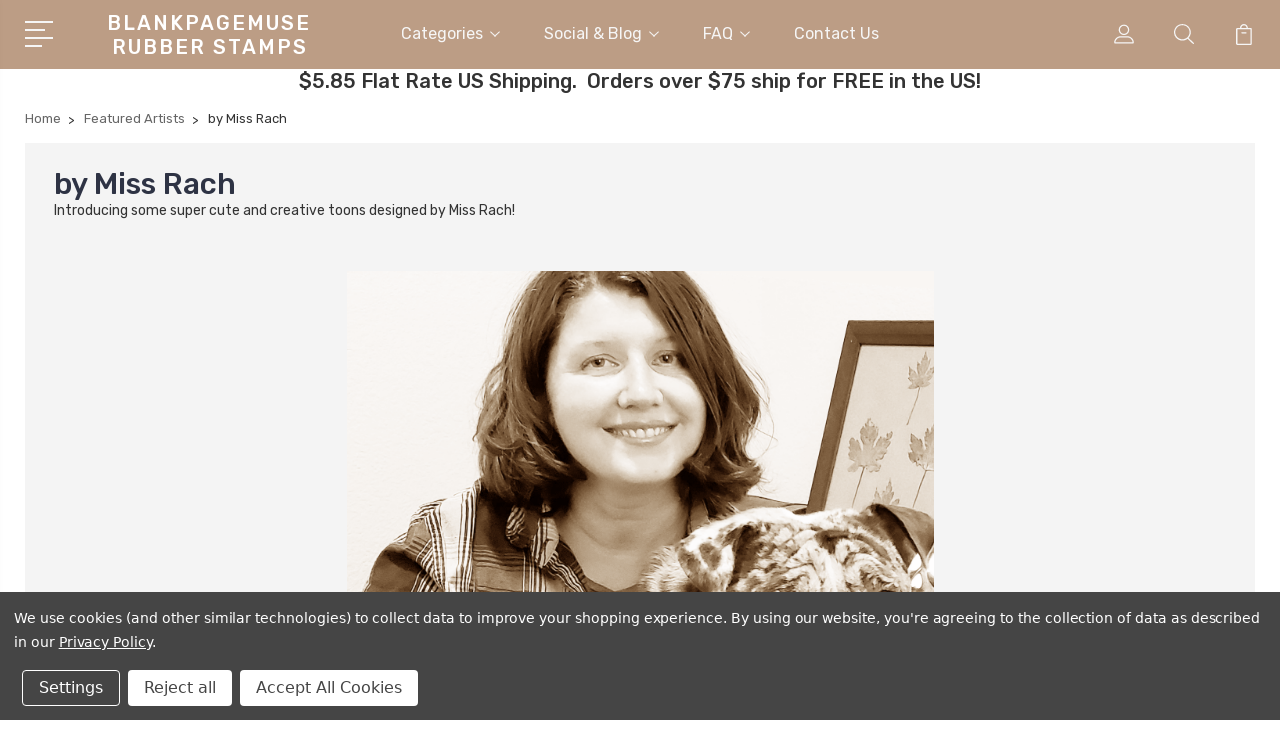

--- FILE ---
content_type: text/html; charset=UTF-8
request_url: https://blankpagemuse.com/categories/featured-artists/miss-rach.html?price_min=9&price_max=10&sort=newest
body_size: 15365
content:


<!DOCTYPE html>
<html class="no-js" lang="en">
    <head>
        <title>Featured Artists - by Miss Rach - Blank Page Muse Art Rubber Stamps</title>
        <link rel="dns-prefetch preconnect" href="https://cdn11.bigcommerce.com/s-49vksqr96v" crossorigin><link rel="dns-prefetch preconnect" href="https://fonts.googleapis.com/" crossorigin><link rel="dns-prefetch preconnect" href="https://fonts.gstatic.com/" crossorigin>
        <meta name="keywords" content="blank page muse, i brake for stamps, time to stamp, art rubber stamps, decorative stamps, rubber stamping, red rubber stamps, rubber stamps for crafts, fine art rubber stamps, craft rubber stamps for making cards, cardmaking supplies, mixed media stamps, scrapbook paper, stamping ink, embossing powder, stencils"><link rel='canonical' href='https://blankpagemuse.com/categories/featured-artists/miss-rach.html' /><meta name='platform' content='bigcommerce.stencil' />
        
        

        <link href="https://cdn11.bigcommerce.com/s-49vksqr96v/product_images/microscs.jpg?t=1478745147" rel="shortcut icon">
        <meta name="viewport" content="width=device-width, initial-scale=1, maximum-scale=1">

        <script>
            document.documentElement.className = document.documentElement.className.replace('no-js', 'js');
        </script>

        <script>
            window.lazySizesConfig = window.lazySizesConfig || {};
            window.lazySizesConfig.loadMode = 1;
        </script>
        <script async src="https://cdn11.bigcommerce.com/s-49vksqr96v/stencil/3687e1c0-b928-013a-5bc3-2655e9005da0/dist/theme-bundle.head_async.js"></script>

        <link href="https://fonts.googleapis.com/css?family=Rubik:400,400i,300,300i,500,500i,700.700i,900,900i%7CRoboto:400,500,600,700,800,900%7CKarla:400%7CCaveat:400,700&display=swap" rel="stylesheet">
        <link data-stencil-stylesheet href="https://cdn11.bigcommerce.com/s-49vksqr96v/stencil/3687e1c0-b928-013a-5bc3-2655e9005da0/css/theme-e67dcb70-da0f-013e-b607-56a9e7a677ab.css" rel="stylesheet">

        <!-- Start Tracking Code for analytics_facebook -->

<script data-bc-cookie-consent="4" type="text/plain">
!function(f,b,e,v,n,t,s){if(f.fbq)return;n=f.fbq=function(){n.callMethod?n.callMethod.apply(n,arguments):n.queue.push(arguments)};if(!f._fbq)f._fbq=n;n.push=n;n.loaded=!0;n.version='2.0';n.queue=[];t=b.createElement(e);t.async=!0;t.src=v;s=b.getElementsByTagName(e)[0];s.parentNode.insertBefore(t,s)}(window,document,'script','https://connect.facebook.net/en_US/fbevents.js');

fbq('set', 'autoConfig', 'false', '324796884795011');
fbq('dataProcessingOptions', []);
fbq('init', '324796884795011', {"external_id":""});
fbq('set', 'agent', 'bigcommerce', '324796884795011');

function trackEvents() {
    var pathName = window.location.pathname;

    fbq('track', 'PageView', {}, "");

    // Search events start -- only fire if the shopper lands on the /search.php page
    if (pathName.indexOf('/search.php') === 0 && getUrlParameter('search_query')) {
        fbq('track', 'Search', {
            content_type: 'product_group',
            content_ids: [],
            search_string: getUrlParameter('search_query')
        });
    }
    // Search events end

    // Wishlist events start -- only fire if the shopper attempts to add an item to their wishlist
    if (pathName.indexOf('/wishlist.php') === 0 && getUrlParameter('added_product_id')) {
        fbq('track', 'AddToWishlist', {
            content_type: 'product_group',
            content_ids: []
        });
    }
    // Wishlist events end

    // Lead events start -- only fire if the shopper subscribes to newsletter
    if (pathName.indexOf('/subscribe.php') === 0 && getUrlParameter('result') === 'success') {
        fbq('track', 'Lead', {});
    }
    // Lead events end

    // Registration events start -- only fire if the shopper registers an account
    if (pathName.indexOf('/login.php') === 0 && getUrlParameter('action') === 'account_created') {
        fbq('track', 'CompleteRegistration', {}, "");
    }
    // Registration events end

    

    function getUrlParameter(name) {
        var cleanName = name.replace(/[\[]/, '\[').replace(/[\]]/, '\]');
        var regex = new RegExp('[\?&]' + cleanName + '=([^&#]*)');
        var results = regex.exec(window.location.search);
        return results === null ? '' : decodeURIComponent(results[1].replace(/\+/g, ' '));
    }
}

if (window.addEventListener) {
    window.addEventListener("load", trackEvents, false)
}
</script>
<noscript><img height="1" width="1" style="display:none" alt="null" src="https://www.facebook.com/tr?id=324796884795011&ev=PageView&noscript=1&a=plbigcommerce1.2&eid="/></noscript>

<!-- End Tracking Code for analytics_facebook -->

<!-- Start Tracking Code for analytics_googleanalytics -->

<!-- Global Site Tag (gtag.js) - Google Analytics -->
<script data-bc-cookie-consent="3" type="text/plain" async src="https://www.googletagmanager.com/gtag/js?id=UA-114031738-1"></script>
<script data-bc-cookie-consent="3" type="text/plain">
  window.dataLayer = window.dataLayer || [];
  function gtag(){dataLayer.push(arguments);}
  gtag('js', new Date());

  gtag('config', 'UA-114031738-1');
</script>

<script data-bc-cookie-consent="3" type="text/plain">
    (function(i,s,o,g,r,a,m){i['GoogleAnalyticsObject']=r;i[r]=i[r]||function(){
    (i[r].q=i[r].q||[]).push(arguments)},i[r].l=1*new Date();a=s.createElement(o),
    m=s.getElementsByTagName(o)[0];a.async=1;a.src=g;m.parentNode.insertBefore(a,m)
    })(window,document,'script','https://www.google-analytics.com/analytics.js','ga');

    ga('create', 'UA-114031738-1', 'auto');
    ga('send', 'pageview');
</script>

<meta name="google-site-verification" content="E6kqr7MUVrMe8SUxvNcQ5d-gwN4ZS9UZVk3d3Nni6g4" />
<meta name="google-site-verification" content="WB6t3XeBu8KMyCMdm7ymFZz1BG2tyXHPw0eMTSTeGKo" />
<script data-bc-cookie-consent="3" type="text/plain">
  (function(i,s,o,g,r,a,m){i['GoogleAnalyticsObject']=r;i[r]=i[r]||function(){
  (i[r].q=i[r].q||[]).push(arguments)},i[r].l=1*new Date();a=s.createElement(o),
  m=s.getElementsByTagName(o)[0];a.async=1;a.src=g;m.parentNode.insertBefore(a,m)
  })(window,document,'script','https://www.google-analytics.com/analytics.js','ga');

  ga('create', 'UA-90220906-1', 'auto');
  ga('send', 'pageview');
gtag('config', 'UA-114031738-1');
</script>
<meta name="p:domain_verify" content="7fdf426172dfe300d5dab2fea73e5faa"/>
<script data-bc-cookie-consent="3" type="text/plain" src="https://conduit.mailchimpapp.com/js/stores/store_cikriblq1d7nsr6rcqsa/conduit.js"></script>

<!-- End Tracking Code for analytics_googleanalytics -->

<!-- Start Tracking Code for analytics_visualwebsiteoptimizer -->

<meta name="msvalidate.01" content="E93647B7F7F8E39205A9074640E1A40E" />

<!-- End Tracking Code for analytics_visualwebsiteoptimizer -->


<script type="text/javascript" src="https://checkout-sdk.bigcommerce.com/v1/loader.js" defer ></script>
<script>window.consentManagerStoreConfig = function () { return {"storeName":"Blank Page Muse Art Rubber Stamps","privacyPolicyUrl":"https:\/\/blankpagemuse.com\/faq\/","writeKey":null,"improvedConsentManagerEnabled":true,"AlwaysIncludeScriptsWithConsentTag":true}; };</script>
<script type="text/javascript" src="https://cdn11.bigcommerce.com/shared/js/bodl-consent-32a446f5a681a22e8af09a4ab8f4e4b6deda6487.js" integrity="sha256-uitfaufFdsW9ELiQEkeOgsYedtr3BuhVvA4WaPhIZZY=" crossorigin="anonymous" defer></script>
<script type="text/javascript" src="https://cdn11.bigcommerce.com/shared/js/storefront/consent-manager-config-3013a89bb0485f417056882e3b5cf19e6588b7ba.js" defer></script>
<script type="text/javascript" src="https://cdn11.bigcommerce.com/shared/js/storefront/consent-manager-08633fe15aba542118c03f6d45457262fa9fac88.js" defer></script>
<script type="text/javascript">
var BCData = {};
</script>


        
        
        
        
        
        
        

    </head>
    <body class="type-category">
        <svg data-src="https://cdn11.bigcommerce.com/s-49vksqr96v/stencil/3687e1c0-b928-013a-5bc3-2655e9005da0/img/icon-sprite.svg" class="icons-svg-sprite"></svg>
        <header class="header" sticky="true" role="banner">
  <div class="header-main">
  <div class="container">
    <div class="header-inner">
      <div class="header-left">
        <div class="desktop_mobile_menu">
          <a class="control-otherlinks" href="javascript:void(0);" onclick="">
            <span class="otherlinks-line-1"></span>
            <span class="otherlinks-line-2"></span>
            <span class="otherlinks-line-3"></span>
            <span class="otherlinks-line-4"></span>
          </a>
        </div>
        <div class="logo-block">
              <div class="header-logo header-logo--center">
                  <a href="https://blankpagemuse.com/">
        <span class="header-logo-text">BlankPageMuse Rubber Stamps</span>
</a>
              </div>
        </div>
      </div>

      <div class="header-center">
        <div class="navigation-menu" data-menu>
            <nav class="navPages">
  <ul class="navPages-list sf-menu" data-speed="0.8">




      <li class="navPages-item">
        <a class="navPages-action needsclick" href="/categories">Categories <svg><use xlink:href="#icon-chevron-down"></use></svg></a>
        <ul>
            <li class="navPages-item  nav-arrow-roted">
              <!-- SECOND LEVEL STARTS -->

<a class="navPages-action" href="https://blankpagemuse.com/rubber-stamps/" class="needsclick">
  <span class="nav-arrow"><svg class=""><use xlink:href="#icon-m-right"></use></svg></span>
    Rubber Stamps
    <svg class="chevron-down"><use xlink:href="#icon-chevron-down"></use></svg>
</a>
<ul class="navlist-sub nav-second-level">
    <li>
        <!-- THIRD LEVEL STARTS -->
        <a class="navPages-action" href="https://blankpagemuse.com/stamp-sets/" class="needsclick">
          <span class="nav-arrow"><svg class=""><use xlink:href="#icon-m-right"></use></svg></span>Stamp Sets</a>
        <!-- THIRD LEVEL STARTS -->
    </li>
    <li>
        <!-- THIRD LEVEL STARTS -->
        <a class="navPages-action" href="https://blankpagemuse.com/categories/rubber-stamps/patterns-textures.html" class="needsclick">
          <span class="nav-arrow"><svg class=""><use xlink:href="#icon-m-right"></use></svg></span>Patterns &amp; Textures</a>
        <!-- THIRD LEVEL STARTS -->
    </li>
    <li>
        <!-- THIRD LEVEL STARTS -->
        <a class="navPages-action" href="https://blankpagemuse.com/backgrounds-borders/" class="needsclick">
          <span class="nav-arrow"><svg class=""><use xlink:href="#icon-m-right"></use></svg></span>Backgrounds &amp; Borders</a>
        <!-- THIRD LEVEL STARTS -->
    </li>
    <li>
        <!-- THIRD LEVEL STARTS -->
        <a class="navPages-action" href="https://blankpagemuse.com/alphabets/" class="needsclick">
          <span class="nav-arrow"><svg class=""><use xlink:href="#icon-m-right"></use></svg></span>Alphabets</a>
        <!-- THIRD LEVEL STARTS -->
    </li>
    <li>
        <!-- THIRD LEVEL STARTS -->
        <a class="navPages-action" href="https://blankpagemuse.com/categories/rubber-stamps/cats-dogs.html" class="needsclick">
          <span class="nav-arrow"><svg class=""><use xlink:href="#icon-m-right"></use></svg></span>Cats &amp; Dogs</a>
        <!-- THIRD LEVEL STARTS -->
    </li>
    <li>
        <!-- THIRD LEVEL STARTS -->
        <a class="navPages-action" href="https://blankpagemuse.com/the-femmes/" class="needsclick">
          <span class="nav-arrow"><svg class=""><use xlink:href="#icon-m-right"></use></svg></span>The Femmes</a>
        <!-- THIRD LEVEL STARTS -->
    </li>
    <li>
        <!-- THIRD LEVEL STARTS -->
        <a class="navPages-action" href="https://blankpagemuse.com/words-phrases/" class="needsclick">
          <span class="nav-arrow"><svg class=""><use xlink:href="#icon-m-right"></use></svg></span>Words &amp; Phrases</a>
        <!-- THIRD LEVEL STARTS -->
    </li>
    <li>
        <!-- THIRD LEVEL STARTS -->
        <a class="navPages-action" href="https://blankpagemuse.com/steampunk/" class="needsclick">
          <span class="nav-arrow"><svg class=""><use xlink:href="#icon-m-right"></use></svg></span>Steampunk</a>
        <!-- THIRD LEVEL STARTS -->
    </li>
    <li>
        <!-- THIRD LEVEL STARTS -->
        <a class="navPages-action" href="https://blankpagemuse.com/urban-urban-decay/" class="needsclick">
          <span class="nav-arrow"><svg class=""><use xlink:href="#icon-m-right"></use></svg></span>Urban &amp; Urban Decay</a>
        <!-- THIRD LEVEL STARTS -->
    </li>
    <li>
        <!-- THIRD LEVEL STARTS -->
        <a class="navPages-action" href="https://blankpagemuse.com/people/" class="needsclick">
          <span class="nav-arrow"><svg class=""><use xlink:href="#icon-m-right"></use></svg></span>
            People <svg class="chevron-down"><use xlink:href="#icon-chevron-down"></use></svg>
        </a>
        <ul class="navlist-sub nav-third-level">
            <li>
              <!-- FOURTH LEVEL STARTS -->
                <a class="navPages-action" href="https://blankpagemuse.com/categories/rubber-stamps/people/photos.html" class="needsclick">Photos</a>
              <!-- FOURTH LEVEL STARTS -->

            </li>
        </ul>
        <!-- THIRD LEVEL STARTS -->
    </li>
    <li>
        <!-- THIRD LEVEL STARTS -->
        <a class="navPages-action" href="https://blankpagemuse.com/categories/rubber-stamps/seasonal.html" class="needsclick">
          <span class="nav-arrow"><svg class=""><use xlink:href="#icon-m-right"></use></svg></span>
            Seasonal <svg class="chevron-down"><use xlink:href="#icon-chevron-down"></use></svg>
        </a>
        <ul class="navlist-sub nav-third-level">
            <li>
              <!-- FOURTH LEVEL STARTS -->
                <a class="navPages-action" href="https://blankpagemuse.com/categories/rubber-stamps/holidays/winter.html" class="needsclick">Winter</a>
              <!-- FOURTH LEVEL STARTS -->

            </li>
            <li>
              <!-- FOURTH LEVEL STARTS -->
                <a class="navPages-action" href="https://blankpagemuse.com/categories/rubber-stamps/holidays/st-patricks-day.html" class="needsclick">St. Patrick&#x27;s Day</a>
              <!-- FOURTH LEVEL STARTS -->

            </li>
            <li>
              <!-- FOURTH LEVEL STARTS -->
                <a class="navPages-action" href="https://blankpagemuse.com/categories/rubber-stamps/holidays/thanksgiving-and-fall.html" class="needsclick">Thanksgiving and Fall</a>
              <!-- FOURTH LEVEL STARTS -->

            </li>
            <li>
              <!-- FOURTH LEVEL STARTS -->
                <a class="navPages-action" href="https://blankpagemuse.com/halloween/" class="needsclick">Halloween </a>
              <!-- FOURTH LEVEL STARTS -->

            </li>
        </ul>
        <!-- THIRD LEVEL STARTS -->
    </li>
    <li>
        <!-- THIRD LEVEL STARTS -->
        <a class="navPages-action" href="https://blankpagemuse.com/fantasy/" class="needsclick">
          <span class="nav-arrow"><svg class=""><use xlink:href="#icon-m-right"></use></svg></span>
            Fantasy <svg class="chevron-down"><use xlink:href="#icon-chevron-down"></use></svg>
        </a>
        <ul class="navlist-sub nav-third-level">
            <li>
              <!-- FOURTH LEVEL STARTS -->
                <a class="navPages-action" href="https://blankpagemuse.com/fairies-mermaids/" class="needsclick">Fairies &amp; Mermaids</a>
              <!-- FOURTH LEVEL STARTS -->

            </li>
            <li>
              <!-- FOURTH LEVEL STARTS -->
                <a class="navPages-action" href="https://blankpagemuse.com/dragons-more/" class="needsclick">Dragons &amp; More</a>
              <!-- FOURTH LEVEL STARTS -->

            </li>
        </ul>
        <!-- THIRD LEVEL STARTS -->
    </li>
    <li>
        <!-- THIRD LEVEL STARTS -->
        <a class="navPages-action" href="https://blankpagemuse.com/whimsical/" class="needsclick">
          <span class="nav-arrow"><svg class=""><use xlink:href="#icon-m-right"></use></svg></span>Whimsical</a>
        <!-- THIRD LEVEL STARTS -->
    </li>
    <li>
        <!-- THIRD LEVEL STARTS -->
        <a class="navPages-action" href="https://blankpagemuse.com/romance/" class="needsclick">
          <span class="nav-arrow"><svg class=""><use xlink:href="#icon-m-right"></use></svg></span>Romance</a>
        <!-- THIRD LEVEL STARTS -->
    </li>
    <li>
        <!-- THIRD LEVEL STARTS -->
        <a class="navPages-action" href="https://blankpagemuse.com/classic-vintage/" class="needsclick">
          <span class="nav-arrow"><svg class=""><use xlink:href="#icon-m-right"></use></svg></span>Classic &amp; Vintage</a>
        <!-- THIRD LEVEL STARTS -->
    </li>
    <li>
        <!-- THIRD LEVEL STARTS -->
        <a class="navPages-action" href="https://blankpagemuse.com/nature/" class="needsclick">
          <span class="nav-arrow"><svg class=""><use xlink:href="#icon-m-right"></use></svg></span>Nature</a>
        <!-- THIRD LEVEL STARTS -->
    </li>
    <li>
        <!-- THIRD LEVEL STARTS -->
        <a class="navPages-action" href="https://blankpagemuse.com/flowers/" class="needsclick">
          <span class="nav-arrow"><svg class=""><use xlink:href="#icon-m-right"></use></svg></span>Flowers</a>
        <!-- THIRD LEVEL STARTS -->
    </li>
    <li>
        <!-- THIRD LEVEL STARTS -->
        <a class="navPages-action" href="https://blankpagemuse.com/wildlife/" class="needsclick">
          <span class="nav-arrow"><svg class=""><use xlink:href="#icon-m-right"></use></svg></span>Wildlife</a>
        <!-- THIRD LEVEL STARTS -->
    </li>
    <li>
        <!-- THIRD LEVEL STARTS -->
        <a class="navPages-action" href="https://blankpagemuse.com/ocean-sea/" class="needsclick">
          <span class="nav-arrow"><svg class=""><use xlink:href="#icon-m-right"></use></svg></span>Ocean &amp; Sea</a>
        <!-- THIRD LEVEL STARTS -->
    </li>
    <li>
        <!-- THIRD LEVEL STARTS -->
        <a class="navPages-action" href="https://blankpagemuse.com/categories/home.html" class="needsclick">
          <span class="nav-arrow"><svg class=""><use xlink:href="#icon-m-right"></use></svg></span>Home Deco</a>
        <!-- THIRD LEVEL STARTS -->
    </li>
</ul>
<!-- SECOND LEVEL ENDS -->
            </li>
            <li class="navPages-item  nav-arrow-roted">
              <!-- SECOND LEVEL STARTS -->

<a class="navPages-action" href="https://blankpagemuse.com/categories/stencils.html" class="needsclick">
  <span class="nav-arrow"><svg class=""><use xlink:href="#icon-m-right"></use></svg></span>
    Stencils
    <svg class="chevron-down"><use xlink:href="#icon-chevron-down"></use></svg>
</a>
<ul class="navlist-sub nav-second-level">
    <li>
        <!-- THIRD LEVEL STARTS -->
        <a class="navPages-action" href="https://blankpagemuse.com/categories/crafters-workshop.html" class="needsclick">
          <span class="nav-arrow"><svg class=""><use xlink:href="#icon-m-right"></use></svg></span>Crafters Workshop Stencils &amp; Stencil Butters</a>
        <!-- THIRD LEVEL STARTS -->
    </li>
</ul>
<!-- SECOND LEVEL ENDS -->
            </li>
            <li class="navPages-item  nav-arrow-roted">
              <!-- SECOND LEVEL STARTS -->
<a class="navPages-action" href="https://blankpagemuse.com/categories/shop-all/digital-download-printables.html">
  <span class="nav-arrow"><svg class=""><use xlink:href="#icon-m-right"></use></svg></span>Printable Papers Digital Downloads</a>
<!-- SECOND LEVEL ENDS -->
            </li>
            <li class="navPages-item  nav-arrow-roted">
              <!-- SECOND LEVEL STARTS -->

<a class="navPages-action" href="https://blankpagemuse.com/categories/mixed-media-supplies.html" class="needsclick">
  <span class="nav-arrow"><svg class=""><use xlink:href="#icon-m-right"></use></svg></span>
    Mixed Media Supplies
    <svg class="chevron-down"><use xlink:href="#icon-chevron-down"></use></svg>
</a>
<ul class="navlist-sub nav-second-level">
    <li>
        <!-- THIRD LEVEL STARTS -->
        <a class="navPages-action" href="https://blankpagemuse.com/categories/mixed-media-supplies/stencil-butter-the-crafters-workshop.html" class="needsclick">
          <span class="nav-arrow"><svg class=""><use xlink:href="#icon-m-right"></use></svg></span>Stencil Butter The Crafter&#x27;s Workshop</a>
        <!-- THIRD LEVEL STARTS -->
    </li>
</ul>
<!-- SECOND LEVEL ENDS -->
            </li>
            <li class="navPages-item  nav-arrow-roted">
              <!-- SECOND LEVEL STARTS -->

<a class="navPages-action" href="https://blankpagemuse.com/categories/desert-rose-beads.html" class="needsclick">
  <span class="nav-arrow"><svg class=""><use xlink:href="#icon-m-right"></use></svg></span>
    Desert Rose Beads
    <svg class="chevron-down"><use xlink:href="#icon-chevron-down"></use></svg>
</a>
<ul class="navlist-sub nav-second-level">
    <li>
        <!-- THIRD LEVEL STARTS -->
        <a class="navPages-action" href="https://blankpagemuse.com/categories/desert-rose-beads/delica-beads.html" class="needsclick">
          <span class="nav-arrow"><svg class=""><use xlink:href="#icon-m-right"></use></svg></span>Delica Beads</a>
        <!-- THIRD LEVEL STARTS -->
    </li>
</ul>
<!-- SECOND LEVEL ENDS -->
            </li>
            <li class="navPages-item  nav-arrow-roted">
              <!-- SECOND LEVEL STARTS -->
<a class="navPages-action" href="https://blankpagemuse.com/categories/clear-stamps.html">
  <span class="nav-arrow"><svg class=""><use xlink:href="#icon-m-right"></use></svg></span>Clear Stamps</a>
<!-- SECOND LEVEL ENDS -->
            </li>
            <li class="navPages-item  nav-arrow-roted">
              <!-- SECOND LEVEL STARTS -->

<a class="navPages-action" href="https://blankpagemuse.com/carmen-medlin-designs/" class="needsclick">
  <span class="nav-arrow"><svg class=""><use xlink:href="#icon-m-right"></use></svg></span>
    Carmen Medlin Designs
    <svg class="chevron-down"><use xlink:href="#icon-chevron-down"></use></svg>
</a>
<ul class="navlist-sub nav-second-level">
    <li>
        <!-- THIRD LEVEL STARTS -->
        <a class="navPages-action" href="https://blankpagemuse.com/new-steampunk-set/" class="needsclick">
          <span class="nav-arrow"><svg class=""><use xlink:href="#icon-m-right"></use></svg></span>**NEW** STEAMPUNK SET</a>
        <!-- THIRD LEVEL STARTS -->
    </li>
    <li>
        <!-- THIRD LEVEL STARTS -->
        <a class="navPages-action" href="https://blankpagemuse.com/curiosities-set-1/" class="needsclick">
          <span class="nav-arrow"><svg class=""><use xlink:href="#icon-m-right"></use></svg></span>CURIOSITIES SET 1</a>
        <!-- THIRD LEVEL STARTS -->
    </li>
    <li>
        <!-- THIRD LEVEL STARTS -->
        <a class="navPages-action" href="https://blankpagemuse.com/curiosities-set-2/" class="needsclick">
          <span class="nav-arrow"><svg class=""><use xlink:href="#icon-m-right"></use></svg></span>CURIOSITIES SET 2</a>
        <!-- THIRD LEVEL STARTS -->
    </li>
    <li>
        <!-- THIRD LEVEL STARTS -->
        <a class="navPages-action" href="https://blankpagemuse.com/curiosities-set-3/" class="needsclick">
          <span class="nav-arrow"><svg class=""><use xlink:href="#icon-m-right"></use></svg></span>CURIOSITIES SET 3</a>
        <!-- THIRD LEVEL STARTS -->
    </li>
    <li>
        <!-- THIRD LEVEL STARTS -->
        <a class="navPages-action" href="https://blankpagemuse.com/curiosities-set-4/" class="needsclick">
          <span class="nav-arrow"><svg class=""><use xlink:href="#icon-m-right"></use></svg></span>CURIOSITIES SET 4</a>
        <!-- THIRD LEVEL STARTS -->
    </li>
    <li>
        <!-- THIRD LEVEL STARTS -->
        <a class="navPages-action" href="https://blankpagemuse.com/curiosities-set-5/" class="needsclick">
          <span class="nav-arrow"><svg class=""><use xlink:href="#icon-m-right"></use></svg></span>CURIOSITIES SET 5</a>
        <!-- THIRD LEVEL STARTS -->
    </li>
    <li>
        <!-- THIRD LEVEL STARTS -->
        <a class="navPages-action" href="https://blankpagemuse.com/eastern-dreams/" class="needsclick">
          <span class="nav-arrow"><svg class=""><use xlink:href="#icon-m-right"></use></svg></span>EASTERN DREAMS</a>
        <!-- THIRD LEVEL STARTS -->
    </li>
    <li>
        <!-- THIRD LEVEL STARTS -->
        <a class="navPages-action" href="https://blankpagemuse.com/eclectic-collection-2/" class="needsclick">
          <span class="nav-arrow"><svg class=""><use xlink:href="#icon-m-right"></use></svg></span>ECLECTIC COLLECTION #2</a>
        <!-- THIRD LEVEL STARTS -->
    </li>
    <li>
        <!-- THIRD LEVEL STARTS -->
        <a class="navPages-action" href="https://blankpagemuse.com/eclectic-sea-collection/" class="needsclick">
          <span class="nav-arrow"><svg class=""><use xlink:href="#icon-m-right"></use></svg></span>ECLECTIC SEA COLLECTION</a>
        <!-- THIRD LEVEL STARTS -->
    </li>
    <li>
        <!-- THIRD LEVEL STARTS -->
        <a class="navPages-action" href="https://blankpagemuse.com/eclectic-steampunk-collection/" class="needsclick">
          <span class="nav-arrow"><svg class=""><use xlink:href="#icon-m-right"></use></svg></span>ECLECTIC STEAMPUNK COLLECTION</a>
        <!-- THIRD LEVEL STARTS -->
    </li>
    <li>
        <!-- THIRD LEVEL STARTS -->
        <a class="navPages-action" href="https://blankpagemuse.com/elements-collection/" class="needsclick">
          <span class="nav-arrow"><svg class=""><use xlink:href="#icon-m-right"></use></svg></span>ELEMENTS COLLECTION</a>
        <!-- THIRD LEVEL STARTS -->
    </li>
    <li>
        <!-- THIRD LEVEL STARTS -->
        <a class="navPages-action" href="https://blankpagemuse.com/eyes-of-beauty/" class="needsclick">
          <span class="nav-arrow"><svg class=""><use xlink:href="#icon-m-right"></use></svg></span>EYES OF BEAUTY</a>
        <!-- THIRD LEVEL STARTS -->
    </li>
    <li>
        <!-- THIRD LEVEL STARTS -->
        <a class="navPages-action" href="https://blankpagemuse.com/flora-fairies/" class="needsclick">
          <span class="nav-arrow"><svg class=""><use xlink:href="#icon-m-right"></use></svg></span>FLORA FAIRIES</a>
        <!-- THIRD LEVEL STARTS -->
    </li>
    <li>
        <!-- THIRD LEVEL STARTS -->
        <a class="navPages-action" href="https://blankpagemuse.com/floral-fun/" class="needsclick">
          <span class="nav-arrow"><svg class=""><use xlink:href="#icon-m-right"></use></svg></span>FLORAL FUN</a>
        <!-- THIRD LEVEL STARTS -->
    </li>
    <li>
        <!-- THIRD LEVEL STARTS -->
        <a class="navPages-action" href="https://blankpagemuse.com/mech-animals-set-1/" class="needsclick">
          <span class="nav-arrow"><svg class=""><use xlink:href="#icon-m-right"></use></svg></span>MECH-ANIMALS SET 1</a>
        <!-- THIRD LEVEL STARTS -->
    </li>
    <li>
        <!-- THIRD LEVEL STARTS -->
        <a class="navPages-action" href="https://blankpagemuse.com/mech-animals-set-2/" class="needsclick">
          <span class="nav-arrow"><svg class=""><use xlink:href="#icon-m-right"></use></svg></span>MECH-ANIMALS SET 2</a>
        <!-- THIRD LEVEL STARTS -->
    </li>
    <li>
        <!-- THIRD LEVEL STARTS -->
        <a class="navPages-action" href="https://blankpagemuse.com/montage-set-1/" class="needsclick">
          <span class="nav-arrow"><svg class=""><use xlink:href="#icon-m-right"></use></svg></span>MONTAGE SET #1</a>
        <!-- THIRD LEVEL STARTS -->
    </li>
    <li>
        <!-- THIRD LEVEL STARTS -->
        <a class="navPages-action" href="https://blankpagemuse.com/montage-set-2/" class="needsclick">
          <span class="nav-arrow"><svg class=""><use xlink:href="#icon-m-right"></use></svg></span>MONTAGE SET #2</a>
        <!-- THIRD LEVEL STARTS -->
    </li>
    <li>
        <!-- THIRD LEVEL STARTS -->
        <a class="navPages-action" href="https://blankpagemuse.com/mr-and-mrs-bones/" class="needsclick">
          <span class="nav-arrow"><svg class=""><use xlink:href="#icon-m-right"></use></svg></span>MR. AND MRS. BONES</a>
        <!-- THIRD LEVEL STARTS -->
    </li>
    <li>
        <!-- THIRD LEVEL STARTS -->
        <a class="navPages-action" href="https://blankpagemuse.com/mythical-reflections/" class="needsclick">
          <span class="nav-arrow"><svg class=""><use xlink:href="#icon-m-right"></use></svg></span>MYTHICAL REFLECTIONS</a>
        <!-- THIRD LEVEL STARTS -->
    </li>
    <li>
        <!-- THIRD LEVEL STARTS -->
        <a class="navPages-action" href="https://blankpagemuse.com/natural-beauties/" class="needsclick">
          <span class="nav-arrow"><svg class=""><use xlink:href="#icon-m-right"></use></svg></span>NATURAL BEAUTIES</a>
        <!-- THIRD LEVEL STARTS -->
    </li>
    <li>
        <!-- THIRD LEVEL STARTS -->
        <a class="navPages-action" href="https://blankpagemuse.com/reflections-fantasy/" class="needsclick">
          <span class="nav-arrow"><svg class=""><use xlink:href="#icon-m-right"></use></svg></span>REFLECTIONS FANTASY</a>
        <!-- THIRD LEVEL STARTS -->
    </li>
    <li>
        <!-- THIRD LEVEL STARTS -->
        <a class="navPages-action" href="https://blankpagemuse.com/reflections-set-1/" class="needsclick">
          <span class="nav-arrow"><svg class=""><use xlink:href="#icon-m-right"></use></svg></span>REFLECTIONS SET 1</a>
        <!-- THIRD LEVEL STARTS -->
    </li>
    <li>
        <!-- THIRD LEVEL STARTS -->
        <a class="navPages-action" href="https://blankpagemuse.com/reflections-set-2/" class="needsclick">
          <span class="nav-arrow"><svg class=""><use xlink:href="#icon-m-right"></use></svg></span>REFLECTIONS SET 2</a>
        <!-- THIRD LEVEL STARTS -->
    </li>
    <li>
        <!-- THIRD LEVEL STARTS -->
        <a class="navPages-action" href="https://blankpagemuse.com/singles/" class="needsclick">
          <span class="nav-arrow"><svg class=""><use xlink:href="#icon-m-right"></use></svg></span>SINGLES</a>
        <!-- THIRD LEVEL STARTS -->
    </li>
    <li>
        <!-- THIRD LEVEL STARTS -->
        <a class="navPages-action" href="https://blankpagemuse.com/skellies-in-the-closet/" class="needsclick">
          <span class="nav-arrow"><svg class=""><use xlink:href="#icon-m-right"></use></svg></span>SKELLIES IN THE CLOSET</a>
        <!-- THIRD LEVEL STARTS -->
    </li>
    <li>
        <!-- THIRD LEVEL STARTS -->
        <a class="navPages-action" href="https://blankpagemuse.com/spring-flora-fairies/" class="needsclick">
          <span class="nav-arrow"><svg class=""><use xlink:href="#icon-m-right"></use></svg></span>SPRING FLORA FAIRIES</a>
        <!-- THIRD LEVEL STARTS -->
    </li>
    <li>
        <!-- THIRD LEVEL STARTS -->
        <a class="navPages-action" href="https://blankpagemuse.com/succulents/" class="needsclick">
          <span class="nav-arrow"><svg class=""><use xlink:href="#icon-m-right"></use></svg></span>SUCCULENTS</a>
        <!-- THIRD LEVEL STARTS -->
    </li>
    <li>
        <!-- THIRD LEVEL STARTS -->
        <a class="navPages-action" href="https://blankpagemuse.com/the-bravehearts-collection/" class="needsclick">
          <span class="nav-arrow"><svg class=""><use xlink:href="#icon-m-right"></use></svg></span>THE BRAVEHEARTS COLLECTION</a>
        <!-- THIRD LEVEL STARTS -->
    </li>
    <li>
        <!-- THIRD LEVEL STARTS -->
        <a class="navPages-action" href="https://blankpagemuse.com/the-eyes-of-adventure/" class="needsclick">
          <span class="nav-arrow"><svg class=""><use xlink:href="#icon-m-right"></use></svg></span>THE EYES OF ADVENTURE</a>
        <!-- THIRD LEVEL STARTS -->
    </li>
    <li>
        <!-- THIRD LEVEL STARTS -->
        <a class="navPages-action" href="https://blankpagemuse.com/the-eyes-of-dreams/" class="needsclick">
          <span class="nav-arrow"><svg class=""><use xlink:href="#icon-m-right"></use></svg></span>THE EYES OF DREAMS</a>
        <!-- THIRD LEVEL STARTS -->
    </li>
    <li>
        <!-- THIRD LEVEL STARTS -->
        <a class="navPages-action" href="https://blankpagemuse.com/the-eyes-of-fables/" class="needsclick">
          <span class="nav-arrow"><svg class=""><use xlink:href="#icon-m-right"></use></svg></span>THE EYES OF FABLES</a>
        <!-- THIRD LEVEL STARTS -->
    </li>
    <li>
        <!-- THIRD LEVEL STARTS -->
        <a class="navPages-action" href="https://blankpagemuse.com/yesteryear/" class="needsclick">
          <span class="nav-arrow"><svg class=""><use xlink:href="#icon-m-right"></use></svg></span>YESTERYEAR</a>
        <!-- THIRD LEVEL STARTS -->
    </li>
    <li>
        <!-- THIRD LEVEL STARTS -->
        <a class="navPages-action" href="https://blankpagemuse.com/zen-beauties-collection/" class="needsclick">
          <span class="nav-arrow"><svg class=""><use xlink:href="#icon-m-right"></use></svg></span>ZEN BEAUTIES COLLECTION</a>
        <!-- THIRD LEVEL STARTS -->
    </li>
</ul>
<!-- SECOND LEVEL ENDS -->
            </li>
            <li class="navPages-item  nav-arrow-roted">
              <!-- SECOND LEVEL STARTS -->

<a class="navPages-action" href="https://blankpagemuse.com/designs-by-joanie-8Q1Y" class="needsclick">
  <span class="nav-arrow"><svg class=""><use xlink:href="#icon-m-right"></use></svg></span>
    DESIGNS BY JOANIE
    <svg class="chevron-down"><use xlink:href="#icon-chevron-down"></use></svg>
</a>
<ul class="navlist-sub nav-second-level">
    <li>
        <!-- THIRD LEVEL STARTS -->
        <a class="navPages-action" href="https://blankpagemuse.com/cowboys/" class="needsclick">
          <span class="nav-arrow"><svg class=""><use xlink:href="#icon-m-right"></use></svg></span>Cowboys</a>
        <!-- THIRD LEVEL STARTS -->
    </li>
    <li>
        <!-- THIRD LEVEL STARTS -->
        <a class="navPages-action" href="https://blankpagemuse.com/fish/" class="needsclick">
          <span class="nav-arrow"><svg class=""><use xlink:href="#icon-m-right"></use></svg></span>Fish</a>
        <!-- THIRD LEVEL STARTS -->
    </li>
    <li>
        <!-- THIRD LEVEL STARTS -->
        <a class="navPages-action" href="https://blankpagemuse.com/native-american/" class="needsclick">
          <span class="nav-arrow"><svg class=""><use xlink:href="#icon-m-right"></use></svg></span>Native American</a>
        <!-- THIRD LEVEL STARTS -->
    </li>
    <li>
        <!-- THIRD LEVEL STARTS -->
        <a class="navPages-action" href="https://blankpagemuse.com/southwest/" class="needsclick">
          <span class="nav-arrow"><svg class=""><use xlink:href="#icon-m-right"></use></svg></span>Southwest</a>
        <!-- THIRD LEVEL STARTS -->
    </li>
</ul>
<!-- SECOND LEVEL ENDS -->
            </li>
            <li class="navPages-item  nav-arrow-roted">
              <!-- SECOND LEVEL STARTS -->

<a class="navPages-action" href="https://blankpagemuse.com/embossing-arts-2MKs" class="needsclick">
  <span class="nav-arrow"><svg class=""><use xlink:href="#icon-m-right"></use></svg></span>
    Embossing Arts
    <svg class="chevron-down"><use xlink:href="#icon-chevron-down"></use></svg>
</a>
<ul class="navlist-sub nav-second-level">
    <li>
        <!-- THIRD LEVEL STARTS -->
        <a class="navPages-action" href="https://blankpagemuse.com/around-the-world/" class="needsclick">
          <span class="nav-arrow"><svg class=""><use xlink:href="#icon-m-right"></use></svg></span>Around the World</a>
        <!-- THIRD LEVEL STARTS -->
    </li>
    <li>
        <!-- THIRD LEVEL STARTS -->
        <a class="navPages-action" href="https://blankpagemuse.com/asian/" class="needsclick">
          <span class="nav-arrow"><svg class=""><use xlink:href="#icon-m-right"></use></svg></span>Asian</a>
        <!-- THIRD LEVEL STARTS -->
    </li>
    <li>
        <!-- THIRD LEVEL STARTS -->
        <a class="navPages-action" href="https://blankpagemuse.com/backgrounds/" class="needsclick">
          <span class="nav-arrow"><svg class=""><use xlink:href="#icon-m-right"></use></svg></span>Backgrounds</a>
        <!-- THIRD LEVEL STARTS -->
    </li>
    <li>
        <!-- THIRD LEVEL STARTS -->
        <a class="navPages-action" href="https://blankpagemuse.com/cultural/" class="needsclick">
          <span class="nav-arrow"><svg class=""><use xlink:href="#icon-m-right"></use></svg></span>Cultural</a>
        <!-- THIRD LEVEL STARTS -->
    </li>
    <li>
        <!-- THIRD LEVEL STARTS -->
        <a class="navPages-action" href="https://blankpagemuse.com/family/" class="needsclick">
          <span class="nav-arrow"><svg class=""><use xlink:href="#icon-m-right"></use></svg></span>Family</a>
        <!-- THIRD LEVEL STARTS -->
    </li>
    <li>
        <!-- THIRD LEVEL STARTS -->
        <a class="navPages-action" href="https://blankpagemuse.com/holidays-and-occasions/" class="needsclick">
          <span class="nav-arrow"><svg class=""><use xlink:href="#icon-m-right"></use></svg></span>Holidays and Occasions</a>
        <!-- THIRD LEVEL STARTS -->
    </li>
    <li>
        <!-- THIRD LEVEL STARTS -->
        <a class="navPages-action" href="https://blankpagemuse.com/masculine/" class="needsclick">
          <span class="nav-arrow"><svg class=""><use xlink:href="#icon-m-right"></use></svg></span>Masculine</a>
        <!-- THIRD LEVEL STARTS -->
    </li>
    <li>
        <!-- THIRD LEVEL STARTS -->
        <a class="navPages-action" href="https://blankpagemuse.com/miss-rachel-and-emily/" class="needsclick">
          <span class="nav-arrow"><svg class=""><use xlink:href="#icon-m-right"></use></svg></span>Miss Rachel and Emily</a>
        <!-- THIRD LEVEL STARTS -->
    </li>
    <li>
        <!-- THIRD LEVEL STARTS -->
        <a class="navPages-action" href="https://blankpagemuse.com/sea-life/" class="needsclick">
          <span class="nav-arrow"><svg class=""><use xlink:href="#icon-m-right"></use></svg></span>Sea Life</a>
        <!-- THIRD LEVEL STARTS -->
    </li>
    <li>
        <!-- THIRD LEVEL STARTS -->
        <a class="navPages-action" href="https://blankpagemuse.com/valentine-s-day/" class="needsclick">
          <span class="nav-arrow"><svg class=""><use xlink:href="#icon-m-right"></use></svg></span>Valentine&#x27;s Day</a>
        <!-- THIRD LEVEL STARTS -->
    </li>
    <li>
        <!-- THIRD LEVEL STARTS -->
        <a class="navPages-action" href="https://blankpagemuse.com/victorian/" class="needsclick">
          <span class="nav-arrow"><svg class=""><use xlink:href="#icon-m-right"></use></svg></span>Victorian</a>
        <!-- THIRD LEVEL STARTS -->
    </li>
</ul>
<!-- SECOND LEVEL ENDS -->
            </li>
            <li class="navPages-item  nav-arrow-roted">
              <!-- SECOND LEVEL STARTS -->
<a class="navPages-action" href="https://blankpagemuse.com/humorous-seniors-stamps/">
  <span class="nav-arrow"><svg class=""><use xlink:href="#icon-m-right"></use></svg></span>Humorous Seniors Stamps</a>
<!-- SECOND LEVEL ENDS -->
            </li>
            <li class="navPages-item  nav-arrow-roted">
              <!-- SECOND LEVEL STARTS -->
<a class="navPages-action" href="https://blankpagemuse.com/paper-packs-ephemera/">
  <span class="nav-arrow"><svg class=""><use xlink:href="#icon-m-right"></use></svg></span>Paper Packs &amp; Ephemera</a>
<!-- SECOND LEVEL ENDS -->
            </li>
            <li class="navPages-item  nav-arrow-roted">
              <!-- SECOND LEVEL STARTS -->
<a class="navPages-action" href="https://blankpagemuse.com/little-rascals-CL6g">
  <span class="nav-arrow"><svg class=""><use xlink:href="#icon-m-right"></use></svg></span>Little Rascals</a>
<!-- SECOND LEVEL ENDS -->
            </li>
            <li class="navPages-item  nav-arrow-roted">
              <!-- SECOND LEVEL STARTS -->
<a class="navPages-action" href="https://blankpagemuse.com/merry-stamper-4Btc">
  <span class="nav-arrow"><svg class=""><use xlink:href="#icon-m-right"></use></svg></span>Merry Stamper</a>
<!-- SECOND LEVEL ENDS -->
            </li>
            <li class="navPages-item  nav-arrow-roted">
              <!-- SECOND LEVEL STARTS -->
<a class="navPages-action" href="https://blankpagemuse.com/pack-its-stamps/">
  <span class="nav-arrow"><svg class=""><use xlink:href="#icon-m-right"></use></svg></span>PACK-ITS! Stamps</a>
<!-- SECOND LEVEL ENDS -->
            </li>
            <li class="navPages-item  nav-arrow-roted">
              <!-- SECOND LEVEL STARTS -->
<a class="navPages-action" href="https://blankpagemuse.com/shy-bears-YwsY">
  <span class="nav-arrow"><svg class=""><use xlink:href="#icon-m-right"></use></svg></span>Shy Bears</a>
<!-- SECOND LEVEL ENDS -->
            </li>
            <li class="navPages-item  nav-arrow-roted">
              <!-- SECOND LEVEL STARTS -->
<a class="navPages-action" href="https://blankpagemuse.com/categories/stampinback.html">
  <span class="nav-arrow"><svg class=""><use xlink:href="#icon-m-right"></use></svg></span>Stampinback</a>
<!-- SECOND LEVEL ENDS -->
            </li>
            <li class="navPages-item  nav-arrow-roted">
              <!-- SECOND LEVEL STARTS -->
<a class="navPages-action" href="https://blankpagemuse.com/tea-bag-wrapper-stamps/">
  <span class="nav-arrow"><svg class=""><use xlink:href="#icon-m-right"></use></svg></span>Tea Bag Wrapper Stamps</a>
<!-- SECOND LEVEL ENDS -->
            </li>
            <li class="navPages-item  nav-arrow-roted">
              <!-- SECOND LEVEL STARTS -->
<a class="navPages-action" href="https://blankpagemuse.com/chelsea-le-designs-a73W">
  <span class="nav-arrow"><svg class=""><use xlink:href="#icon-m-right"></use></svg></span>Chelsea Le Designs</a>
<!-- SECOND LEVEL ENDS -->
            </li>
            <li class="navPages-item  nav-arrow-roted">
              <!-- SECOND LEVEL STARTS -->
<a class="navPages-action" href="https://blankpagemuse.com/grab-bags/">
  <span class="nav-arrow"><svg class=""><use xlink:href="#icon-m-right"></use></svg></span>GRAB BAGS</a>
<!-- SECOND LEVEL ENDS -->
            </li>
            <li class="navPages-item  nav-arrow-roted">
              <!-- SECOND LEVEL STARTS -->
<a class="navPages-action" href="https://blankpagemuse.com/categories/ephemera.html">
  <span class="nav-arrow"><svg class=""><use xlink:href="#icon-m-right"></use></svg></span>Ephemera</a>
<!-- SECOND LEVEL ENDS -->
            </li>
            <li class="navPages-item  nav-arrow-roted">
              <!-- SECOND LEVEL STARTS -->

<a class="navPages-action" href="https://blankpagemuse.com/featured-artists/" class="needsclick">
  <span class="nav-arrow"><svg class=""><use xlink:href="#icon-m-right"></use></svg></span>
    Featured Artists
    <svg class="chevron-down"><use xlink:href="#icon-chevron-down"></use></svg>
</a>
<ul class="navlist-sub nav-second-level">
    <li>
        <!-- THIRD LEVEL STARTS -->
        <a class="navPages-action" href="https://blankpagemuse.com/rick-st-dennis-mfa/" class="needsclick">
          <span class="nav-arrow"><svg class=""><use xlink:href="#icon-m-right"></use></svg></span>Rick St Dennis MFA</a>
        <!-- THIRD LEVEL STARTS -->
    </li>
    <li>
        <!-- THIRD LEVEL STARTS -->
        <a class="navPages-action" href="https://blankpagemuse.com/michelle-frae-cummings/" class="needsclick">
          <span class="nav-arrow"><svg class=""><use xlink:href="#icon-m-right"></use></svg></span>Michelle Frae Cummings</a>
        <!-- THIRD LEVEL STARTS -->
    </li>
    <li>
        <!-- THIRD LEVEL STARTS -->
        <a class="navPages-action" href="https://blankpagemuse.com/pam-bray-designs/" class="needsclick">
          <span class="nav-arrow"><svg class=""><use xlink:href="#icon-m-right"></use></svg></span>Pam Bray Designs</a>
        <!-- THIRD LEVEL STARTS -->
    </li>
    <li>
        <!-- THIRD LEVEL STARTS -->
        <a class="navPages-action" href="https://blankpagemuse.com/daniella-hayes/" class="needsclick">
          <span class="nav-arrow"><svg class=""><use xlink:href="#icon-m-right"></use></svg></span>Daniella Hayes</a>
        <!-- THIRD LEVEL STARTS -->
    </li>
    <li>
        <!-- THIRD LEVEL STARTS -->
        <a class="navPages-action" href="https://blankpagemuse.com/monique-van-dijk/" class="needsclick">
          <span class="nav-arrow"><svg class=""><use xlink:href="#icon-m-right"></use></svg></span>Monique van Dijk</a>
        <!-- THIRD LEVEL STARTS -->
    </li>
    <li>
        <!-- THIRD LEVEL STARTS -->
        <a class="navPages-action" href="https://blankpagemuse.com/katie-lamb/" class="needsclick">
          <span class="nav-arrow"><svg class=""><use xlink:href="#icon-m-right"></use></svg></span>Katie Lamb</a>
        <!-- THIRD LEVEL STARTS -->
    </li>
    <li>
        <!-- THIRD LEVEL STARTS -->
        <a class="navPages-action" href="https://blankpagemuse.com/katy-leitch/" class="needsclick">
          <span class="nav-arrow"><svg class=""><use xlink:href="#icon-m-right"></use></svg></span>Katy Leitch</a>
        <!-- THIRD LEVEL STARTS -->
    </li>
    <li>
        <!-- THIRD LEVEL STARTS -->
        <a class="navPages-action" href="https://blankpagemuse.com/terri-sproul/" class="needsclick">
          <span class="nav-arrow"><svg class=""><use xlink:href="#icon-m-right"></use></svg></span>Terri Sproul</a>
        <!-- THIRD LEVEL STARTS -->
    </li>
    <li>
        <!-- THIRD LEVEL STARTS -->
        <a class="navPages-action" href="https://blankpagemuse.com/emily-grant/" class="needsclick">
          <span class="nav-arrow"><svg class=""><use xlink:href="#icon-m-right"></use></svg></span>Emily Grant</a>
        <!-- THIRD LEVEL STARTS -->
    </li>
    <li>
        <!-- THIRD LEVEL STARTS -->
        <a class="navPages-action" href="https://blankpagemuse.com/jayne-alexander/" class="needsclick">
          <span class="nav-arrow"><svg class=""><use xlink:href="#icon-m-right"></use></svg></span>Jayne Alexander</a>
        <!-- THIRD LEVEL STARTS -->
    </li>
    <li>
        <!-- THIRD LEVEL STARTS -->
        <a class="navPages-action" href="https://blankpagemuse.com/cathy-frailey/" class="needsclick">
          <span class="nav-arrow"><svg class=""><use xlink:href="#icon-m-right"></use></svg></span>Cathy Frailey</a>
        <!-- THIRD LEVEL STARTS -->
    </li>
    <li>
        <!-- THIRD LEVEL STARTS -->
        <a class="navPages-action" href="https://blankpagemuse.com/categories/featured-artists/shaloo-webster.html" class="needsclick">
          <span class="nav-arrow"><svg class=""><use xlink:href="#icon-m-right"></use></svg></span>Shaloo Webster</a>
        <!-- THIRD LEVEL STARTS -->
    </li>
    <li>
        <!-- THIRD LEVEL STARTS -->
        <a class="navPages-action" href="https://blankpagemuse.com/categories/featured-artists/donna-gray.html" class="needsclick">
          <span class="nav-arrow"><svg class=""><use xlink:href="#icon-m-right"></use></svg></span>Donna Gray</a>
        <!-- THIRD LEVEL STARTS -->
    </li>
    <li>
        <!-- THIRD LEVEL STARTS -->
        <a class="navPages-action" href="https://blankpagemuse.com/categories/featured-artists/dead-sea-toons.html" class="needsclick">
          <span class="nav-arrow"><svg class=""><use xlink:href="#icon-m-right"></use></svg></span>Dead Sea Toons</a>
        <!-- THIRD LEVEL STARTS -->
    </li>
    <li>
        <!-- THIRD LEVEL STARTS -->
        <a class="navPages-action" href="https://blankpagemuse.com/categories/featured-artists/miss-rach.html" class="needsclick">
          <span class="nav-arrow"><svg class=""><use xlink:href="#icon-m-right"></use></svg></span>by Miss Rach</a>
        <!-- THIRD LEVEL STARTS -->
    </li>
    <li>
        <!-- THIRD LEVEL STARTS -->
        <a class="navPages-action" href="https://blankpagemuse.com/categories/featured-artists/stephanie-eaton.html" class="needsclick">
          <span class="nav-arrow"><svg class=""><use xlink:href="#icon-m-right"></use></svg></span>Stephanie Eaton</a>
        <!-- THIRD LEVEL STARTS -->
    </li>
    <li>
        <!-- THIRD LEVEL STARTS -->
        <a class="navPages-action" href="https://blankpagemuse.com/categories/magda-p.html" class="needsclick">
          <span class="nav-arrow"><svg class=""><use xlink:href="#icon-m-right"></use></svg></span>Magda Polakow</a>
        <!-- THIRD LEVEL STARTS -->
    </li>
    <li>
        <!-- THIRD LEVEL STARTS -->
        <a class="navPages-action" href="https://blankpagemuse.com/categories/featured-artists/sandra-caldwell.html" class="needsclick">
          <span class="nav-arrow"><svg class=""><use xlink:href="#icon-m-right"></use></svg></span>Sandra Caldwell</a>
        <!-- THIRD LEVEL STARTS -->
    </li>
    <li>
        <!-- THIRD LEVEL STARTS -->
        <a class="navPages-action" href="https://blankpagemuse.com/categories/tonya-trantham.html" class="needsclick">
          <span class="nav-arrow"><svg class=""><use xlink:href="#icon-m-right"></use></svg></span>Tonya Trantham</a>
        <!-- THIRD LEVEL STARTS -->
    </li>
</ul>
<!-- SECOND LEVEL ENDS -->
            </li>
            <li class="navPages-item  nav-arrow-roted">
              <!-- SECOND LEVEL STARTS -->

<a class="navPages-action" href="https://blankpagemuse.com/categories/inks.html" class="needsclick">
  <span class="nav-arrow"><svg class=""><use xlink:href="#icon-m-right"></use></svg></span>
    Inks
    <svg class="chevron-down"><use xlink:href="#icon-chevron-down"></use></svg>
</a>
<ul class="navlist-sub nav-second-level">
    <li>
        <!-- THIRD LEVEL STARTS -->
        <a class="navPages-action" href="https://blankpagemuse.com/categories/distress-inks.html" class="needsclick">
          <span class="nav-arrow"><svg class=""><use xlink:href="#icon-m-right"></use></svg></span>Distress Inks</a>
        <!-- THIRD LEVEL STARTS -->
    </li>
    <li>
        <!-- THIRD LEVEL STARTS -->
        <a class="navPages-action" href="https://blankpagemuse.com/categories/embossing-ink.html" class="needsclick">
          <span class="nav-arrow"><svg class=""><use xlink:href="#icon-m-right"></use></svg></span>Embossing Ink</a>
        <!-- THIRD LEVEL STARTS -->
    </li>
</ul>
<!-- SECOND LEVEL ENDS -->
            </li>
            <li class="navPages-item  nav-arrow-roted">
              <!-- SECOND LEVEL STARTS -->
<a class="navPages-action" href="https://blankpagemuse.com/embossing-powders/">
  <span class="nav-arrow"><svg class=""><use xlink:href="#icon-m-right"></use></svg></span>Embossing Powders</a>
<!-- SECOND LEVEL ENDS -->
            </li>
            <li class="navPages-item  nav-arrow-roted">
              <!-- SECOND LEVEL STARTS -->
<a class="navPages-action" href="https://blankpagemuse.com/categories/scrapbook-card-making-paper-packs.html">
  <span class="nav-arrow"><svg class=""><use xlink:href="#icon-m-right"></use></svg></span>Paper Packs</a>
<!-- SECOND LEVEL ENDS -->
            </li>
        </ul>
      </li>
           <li class="navPages-item navPages-item-page ">
             <!-- SECOND LEVEL STARTS -->

<a class="navPages-action" href="https://blankpagemuse.com/pages.php?pageid=12" class="needsclick">
  <span class="nav-arrow"><svg class=""><use xlink:href="#icon-m-right"></use></svg></span>
    Social &amp; Blog
    <svg class="chevron-down"><use xlink:href="#icon-chevron-down"></use></svg>
</a>
<ul class="navlist-sub nav-second-level">
    <li>
        <!-- THIRD LEVEL STARTS -->
        <a class="navPages-action" href="https://blankpagemuse.com/bpm-pinterest-instagram/" class="needsclick">
          <span class="nav-arrow"><svg class=""><use xlink:href="#icon-m-right"></use></svg></span>BPM Pinterest &amp; Instagram</a>
        <!-- THIRD LEVEL STARTS -->
    </li>
</ul>
<!-- SECOND LEVEL ENDS -->
           </li>
           <li class="navPages-item navPages-item-page ">
             <!-- SECOND LEVEL STARTS -->

<a class="navPages-action" href="https://blankpagemuse.com/info/" class="needsclick">
  <span class="nav-arrow"><svg class=""><use xlink:href="#icon-m-right"></use></svg></span>
    FAQ
    <svg class="chevron-down"><use xlink:href="#icon-chevron-down"></use></svg>
</a>
<ul class="navlist-sub nav-second-level">
    <li>
        <!-- THIRD LEVEL STARTS -->
        <a class="navPages-action" href="https://blankpagemuse.com/digital-downloads-faq/" class="needsclick">
          <span class="nav-arrow"><svg class=""><use xlink:href="#icon-m-right"></use></svg></span>Digital Downloads FAQ</a>
        <!-- THIRD LEVEL STARTS -->
    </li>
    <li>
        <!-- THIRD LEVEL STARTS -->
        <a class="navPages-action" href="https://blankpagemuse.com/faq/" class="needsclick">
          <span class="nav-arrow"><svg class=""><use xlink:href="#icon-m-right"></use></svg></span>Privacy Policy, Terms of Service, Angel Policy, More FAQ</a>
        <!-- THIRD LEVEL STARTS -->
    </li>
    <li>
        <!-- THIRD LEVEL STARTS -->
        <a class="navPages-action" href="https://blankpagemuse.com/shipping-returns/" class="needsclick">
          <span class="nav-arrow"><svg class=""><use xlink:href="#icon-m-right"></use></svg></span>Shipping Chart &amp; Returns</a>
        <!-- THIRD LEVEL STARTS -->
    </li>
</ul>
<!-- SECOND LEVEL ENDS -->
           </li>
           <li class="navPages-item navPages-item-page last-menu-item">
             <!-- SECOND LEVEL STARTS -->
<a class="navPages-action" href="https://blankpagemuse.com/contact-us/">
  <span class="nav-arrow"><svg class=""><use xlink:href="#icon-m-right"></use></svg></span>Contact Us</a>
<!-- SECOND LEVEL ENDS -->
           </li>
  </ul>
</nav>
        </div>
      </div>

      <div class="header-right">
          <nav class="navUser">
    <ul class="navUser-section navUser-section--alt account-section sf-menu">
      <li class="navUser-item navUser-item--account">
    <a class="navUser-action needsclick" href="/account.php">
      <svg><use xlink:href="#icon-user"></use></svg>
      <!-- <span>Account</span> -->
    </a>
    <ul class="navUser-section-sub section-sub-right">
        <li class="navUser-item">
          <a class="navUser-action needsclick" href="/login.php">
            <svg><use xlink:href="#icon-signout"></use></svg><span>Sign in</span>
          </a>
        </li>
        <li class="navUser-item">
          <a class="navUser-action needsclick" href="/login.php?action=create_account">
            <svg><use xlink:href="#icon-register"></use></svg><span>Register</span>
          </a>
        </li>
        <li class="navUser-item navUser-item-wishlist">
            <a class="navUser-action needsclick" href="/wishlist.php">
              <svg><use xlink:href="#icon-wishlist"></use></svg><span>wishlist</span>
            </a>
        </li>


    </ul>
</li>


      <li class="navUser-item navUser-search">
          <a class="navUser-action navUser-action--quickSearch" href="javascript:void(0);" data-search="quickSearch" aria-controls="quickSearch" aria-expanded="false"><svg class="search-icon"><use xlink:href="#icon-search"></use></svg> <svg class="search-close"><use xlink:href="#icon-close"></use></svg></a>
      </li>


      <li class="navUser-item navUser-item--cart">
          <a  class="navUser-action"
              data-cart-preview
              data-dropdown="cart-preview-dropdown"
              data-options="align:right"
              href="/cart.php">
              <span class="navUser-item-cartLabel">
                <svg><use xlink:href="#icon-cart"></use></svg>
              </span> <span class="countPill cart-quantity"></span>
          </a>
          <div class="dropdown-menu" id="cart-preview-dropdown" data-dropdown-content aria-hidden="true"></div>
      </li>
    </ul>

</nav>

<div class="dropdown dropdown--quickSearch" id="quickSearch" aria-hidden="true" tabindex="-1" data-prevent-quick-search-close>
    <form class="form" action="/search.php"  id="headerQuickSearchForm">
    <fieldset class="form-fieldset">
        <div class="form-field">
            <label class="is-srOnly" for="search_query">Search</label>
            <input class="form-input" data-search-quick name="search_query" id="search_query" data-error-message="Search field cannot be empty." placeholder="Search the store" autocomplete="off">
            <span class="search-icon-main" onclick="document.getElementById('headerQuickSearchForm').submit();"><svg class="search-icon"><use xlink:href="#icon-search"></use></svg></span>
        </div>
    </fieldset>
</form>
<section class="quickSearchResults" data-bind="html: results"></section>
</div>

<div id="headerSidebar" class="header-side-bar">
<div class="header-side-bar-inn">
  <div class="close">
    <a class="close-icon" href="javascript:void(0);"><svg><use xlink:href="#icon-close"></use></svg></a>
  </div>
  <div class="category headerSidebar-block">
    <h5 class="sidebarBlock-heading">Categories</h5>
    <ul class="navList navList-treeview">
            <li class="navPages-item">
              <!-- SECOND LEVEL STARTS -->

<a class="navPages-action" href="https://blankpagemuse.com/rubber-stamps/" class="needsclick">
  <span class="nav-arrow"><svg class=""><use xlink:href="#icon-m-right"></use></svg></span>
    Rubber Stamps
    <svg class="chevron-down"><use xlink:href="#icon-chevron-down"></use></svg>
</a>
<ul class="navlist-sub nav-second-level">
    <li>
        <!-- THIRD LEVEL STARTS -->
        <a class="navPages-action" href="https://blankpagemuse.com/stamp-sets/" class="needsclick">
          <span class="nav-arrow"><svg class=""><use xlink:href="#icon-m-right"></use></svg></span>Stamp Sets</a>
        <!-- THIRD LEVEL STARTS -->
    </li>
    <li>
        <!-- THIRD LEVEL STARTS -->
        <a class="navPages-action" href="https://blankpagemuse.com/categories/rubber-stamps/patterns-textures.html" class="needsclick">
          <span class="nav-arrow"><svg class=""><use xlink:href="#icon-m-right"></use></svg></span>Patterns &amp; Textures</a>
        <!-- THIRD LEVEL STARTS -->
    </li>
    <li>
        <!-- THIRD LEVEL STARTS -->
        <a class="navPages-action" href="https://blankpagemuse.com/backgrounds-borders/" class="needsclick">
          <span class="nav-arrow"><svg class=""><use xlink:href="#icon-m-right"></use></svg></span>Backgrounds &amp; Borders</a>
        <!-- THIRD LEVEL STARTS -->
    </li>
    <li>
        <!-- THIRD LEVEL STARTS -->
        <a class="navPages-action" href="https://blankpagemuse.com/alphabets/" class="needsclick">
          <span class="nav-arrow"><svg class=""><use xlink:href="#icon-m-right"></use></svg></span>Alphabets</a>
        <!-- THIRD LEVEL STARTS -->
    </li>
    <li>
        <!-- THIRD LEVEL STARTS -->
        <a class="navPages-action" href="https://blankpagemuse.com/categories/rubber-stamps/cats-dogs.html" class="needsclick">
          <span class="nav-arrow"><svg class=""><use xlink:href="#icon-m-right"></use></svg></span>Cats &amp; Dogs</a>
        <!-- THIRD LEVEL STARTS -->
    </li>
    <li>
        <!-- THIRD LEVEL STARTS -->
        <a class="navPages-action" href="https://blankpagemuse.com/the-femmes/" class="needsclick">
          <span class="nav-arrow"><svg class=""><use xlink:href="#icon-m-right"></use></svg></span>The Femmes</a>
        <!-- THIRD LEVEL STARTS -->
    </li>
    <li>
        <!-- THIRD LEVEL STARTS -->
        <a class="navPages-action" href="https://blankpagemuse.com/words-phrases/" class="needsclick">
          <span class="nav-arrow"><svg class=""><use xlink:href="#icon-m-right"></use></svg></span>Words &amp; Phrases</a>
        <!-- THIRD LEVEL STARTS -->
    </li>
    <li>
        <!-- THIRD LEVEL STARTS -->
        <a class="navPages-action" href="https://blankpagemuse.com/steampunk/" class="needsclick">
          <span class="nav-arrow"><svg class=""><use xlink:href="#icon-m-right"></use></svg></span>Steampunk</a>
        <!-- THIRD LEVEL STARTS -->
    </li>
    <li>
        <!-- THIRD LEVEL STARTS -->
        <a class="navPages-action" href="https://blankpagemuse.com/urban-urban-decay/" class="needsclick">
          <span class="nav-arrow"><svg class=""><use xlink:href="#icon-m-right"></use></svg></span>Urban &amp; Urban Decay</a>
        <!-- THIRD LEVEL STARTS -->
    </li>
    <li>
        <!-- THIRD LEVEL STARTS -->
        <a class="navPages-action" href="https://blankpagemuse.com/people/" class="needsclick">
          <span class="nav-arrow"><svg class=""><use xlink:href="#icon-m-right"></use></svg></span>
            People <svg class="chevron-down"><use xlink:href="#icon-chevron-down"></use></svg>
        </a>
        <ul class="navlist-sub nav-third-level">
            <li>
              <!-- FOURTH LEVEL STARTS -->
                <a class="navPages-action" href="https://blankpagemuse.com/categories/rubber-stamps/people/photos.html" class="needsclick">Photos</a>
              <!-- FOURTH LEVEL STARTS -->

            </li>
        </ul>
        <!-- THIRD LEVEL STARTS -->
    </li>
    <li>
        <!-- THIRD LEVEL STARTS -->
        <a class="navPages-action" href="https://blankpagemuse.com/categories/rubber-stamps/seasonal.html" class="needsclick">
          <span class="nav-arrow"><svg class=""><use xlink:href="#icon-m-right"></use></svg></span>
            Seasonal <svg class="chevron-down"><use xlink:href="#icon-chevron-down"></use></svg>
        </a>
        <ul class="navlist-sub nav-third-level">
            <li>
              <!-- FOURTH LEVEL STARTS -->
                <a class="navPages-action" href="https://blankpagemuse.com/categories/rubber-stamps/holidays/winter.html" class="needsclick">Winter</a>
              <!-- FOURTH LEVEL STARTS -->

            </li>
            <li>
              <!-- FOURTH LEVEL STARTS -->
                <a class="navPages-action" href="https://blankpagemuse.com/categories/rubber-stamps/holidays/st-patricks-day.html" class="needsclick">St. Patrick&#x27;s Day</a>
              <!-- FOURTH LEVEL STARTS -->

            </li>
            <li>
              <!-- FOURTH LEVEL STARTS -->
                <a class="navPages-action" href="https://blankpagemuse.com/categories/rubber-stamps/holidays/thanksgiving-and-fall.html" class="needsclick">Thanksgiving and Fall</a>
              <!-- FOURTH LEVEL STARTS -->

            </li>
            <li>
              <!-- FOURTH LEVEL STARTS -->
                <a class="navPages-action" href="https://blankpagemuse.com/halloween/" class="needsclick">Halloween </a>
              <!-- FOURTH LEVEL STARTS -->

            </li>
        </ul>
        <!-- THIRD LEVEL STARTS -->
    </li>
    <li>
        <!-- THIRD LEVEL STARTS -->
        <a class="navPages-action" href="https://blankpagemuse.com/fantasy/" class="needsclick">
          <span class="nav-arrow"><svg class=""><use xlink:href="#icon-m-right"></use></svg></span>
            Fantasy <svg class="chevron-down"><use xlink:href="#icon-chevron-down"></use></svg>
        </a>
        <ul class="navlist-sub nav-third-level">
            <li>
              <!-- FOURTH LEVEL STARTS -->
                <a class="navPages-action" href="https://blankpagemuse.com/fairies-mermaids/" class="needsclick">Fairies &amp; Mermaids</a>
              <!-- FOURTH LEVEL STARTS -->

            </li>
            <li>
              <!-- FOURTH LEVEL STARTS -->
                <a class="navPages-action" href="https://blankpagemuse.com/dragons-more/" class="needsclick">Dragons &amp; More</a>
              <!-- FOURTH LEVEL STARTS -->

            </li>
        </ul>
        <!-- THIRD LEVEL STARTS -->
    </li>
    <li>
        <!-- THIRD LEVEL STARTS -->
        <a class="navPages-action" href="https://blankpagemuse.com/whimsical/" class="needsclick">
          <span class="nav-arrow"><svg class=""><use xlink:href="#icon-m-right"></use></svg></span>Whimsical</a>
        <!-- THIRD LEVEL STARTS -->
    </li>
    <li>
        <!-- THIRD LEVEL STARTS -->
        <a class="navPages-action" href="https://blankpagemuse.com/romance/" class="needsclick">
          <span class="nav-arrow"><svg class=""><use xlink:href="#icon-m-right"></use></svg></span>Romance</a>
        <!-- THIRD LEVEL STARTS -->
    </li>
    <li>
        <!-- THIRD LEVEL STARTS -->
        <a class="navPages-action" href="https://blankpagemuse.com/classic-vintage/" class="needsclick">
          <span class="nav-arrow"><svg class=""><use xlink:href="#icon-m-right"></use></svg></span>Classic &amp; Vintage</a>
        <!-- THIRD LEVEL STARTS -->
    </li>
    <li>
        <!-- THIRD LEVEL STARTS -->
        <a class="navPages-action" href="https://blankpagemuse.com/nature/" class="needsclick">
          <span class="nav-arrow"><svg class=""><use xlink:href="#icon-m-right"></use></svg></span>Nature</a>
        <!-- THIRD LEVEL STARTS -->
    </li>
    <li>
        <!-- THIRD LEVEL STARTS -->
        <a class="navPages-action" href="https://blankpagemuse.com/flowers/" class="needsclick">
          <span class="nav-arrow"><svg class=""><use xlink:href="#icon-m-right"></use></svg></span>Flowers</a>
        <!-- THIRD LEVEL STARTS -->
    </li>
    <li>
        <!-- THIRD LEVEL STARTS -->
        <a class="navPages-action" href="https://blankpagemuse.com/wildlife/" class="needsclick">
          <span class="nav-arrow"><svg class=""><use xlink:href="#icon-m-right"></use></svg></span>Wildlife</a>
        <!-- THIRD LEVEL STARTS -->
    </li>
    <li>
        <!-- THIRD LEVEL STARTS -->
        <a class="navPages-action" href="https://blankpagemuse.com/ocean-sea/" class="needsclick">
          <span class="nav-arrow"><svg class=""><use xlink:href="#icon-m-right"></use></svg></span>Ocean &amp; Sea</a>
        <!-- THIRD LEVEL STARTS -->
    </li>
    <li>
        <!-- THIRD LEVEL STARTS -->
        <a class="navPages-action" href="https://blankpagemuse.com/categories/home.html" class="needsclick">
          <span class="nav-arrow"><svg class=""><use xlink:href="#icon-m-right"></use></svg></span>Home Deco</a>
        <!-- THIRD LEVEL STARTS -->
    </li>
</ul>
<!-- SECOND LEVEL ENDS -->
            </li>
            <li class="navPages-item">
              <!-- SECOND LEVEL STARTS -->

<a class="navPages-action" href="https://blankpagemuse.com/categories/stencils.html" class="needsclick">
  <span class="nav-arrow"><svg class=""><use xlink:href="#icon-m-right"></use></svg></span>
    Stencils
    <svg class="chevron-down"><use xlink:href="#icon-chevron-down"></use></svg>
</a>
<ul class="navlist-sub nav-second-level">
    <li>
        <!-- THIRD LEVEL STARTS -->
        <a class="navPages-action" href="https://blankpagemuse.com/categories/crafters-workshop.html" class="needsclick">
          <span class="nav-arrow"><svg class=""><use xlink:href="#icon-m-right"></use></svg></span>Crafters Workshop Stencils &amp; Stencil Butters</a>
        <!-- THIRD LEVEL STARTS -->
    </li>
</ul>
<!-- SECOND LEVEL ENDS -->
            </li>
            <li class="navPages-item">
              <!-- SECOND LEVEL STARTS -->
<a class="navPages-action" href="https://blankpagemuse.com/categories/shop-all/digital-download-printables.html">
  <span class="nav-arrow"><svg class=""><use xlink:href="#icon-m-right"></use></svg></span>Printable Papers Digital Downloads</a>
<!-- SECOND LEVEL ENDS -->
            </li>
            <li class="navPages-item">
              <!-- SECOND LEVEL STARTS -->

<a class="navPages-action" href="https://blankpagemuse.com/categories/mixed-media-supplies.html" class="needsclick">
  <span class="nav-arrow"><svg class=""><use xlink:href="#icon-m-right"></use></svg></span>
    Mixed Media Supplies
    <svg class="chevron-down"><use xlink:href="#icon-chevron-down"></use></svg>
</a>
<ul class="navlist-sub nav-second-level">
    <li>
        <!-- THIRD LEVEL STARTS -->
        <a class="navPages-action" href="https://blankpagemuse.com/categories/mixed-media-supplies/stencil-butter-the-crafters-workshop.html" class="needsclick">
          <span class="nav-arrow"><svg class=""><use xlink:href="#icon-m-right"></use></svg></span>Stencil Butter The Crafter&#x27;s Workshop</a>
        <!-- THIRD LEVEL STARTS -->
    </li>
</ul>
<!-- SECOND LEVEL ENDS -->
            </li>
            <li class="navPages-item">
              <!-- SECOND LEVEL STARTS -->

<a class="navPages-action" href="https://blankpagemuse.com/categories/desert-rose-beads.html" class="needsclick">
  <span class="nav-arrow"><svg class=""><use xlink:href="#icon-m-right"></use></svg></span>
    Desert Rose Beads
    <svg class="chevron-down"><use xlink:href="#icon-chevron-down"></use></svg>
</a>
<ul class="navlist-sub nav-second-level">
    <li>
        <!-- THIRD LEVEL STARTS -->
        <a class="navPages-action" href="https://blankpagemuse.com/categories/desert-rose-beads/delica-beads.html" class="needsclick">
          <span class="nav-arrow"><svg class=""><use xlink:href="#icon-m-right"></use></svg></span>Delica Beads</a>
        <!-- THIRD LEVEL STARTS -->
    </li>
</ul>
<!-- SECOND LEVEL ENDS -->
            </li>
            <li class="navPages-item">
              <!-- SECOND LEVEL STARTS -->
<a class="navPages-action" href="https://blankpagemuse.com/categories/clear-stamps.html">
  <span class="nav-arrow"><svg class=""><use xlink:href="#icon-m-right"></use></svg></span>Clear Stamps</a>
<!-- SECOND LEVEL ENDS -->
            </li>
            <li class="navPages-item">
              <!-- SECOND LEVEL STARTS -->

<a class="navPages-action" href="https://blankpagemuse.com/carmen-medlin-designs/" class="needsclick">
  <span class="nav-arrow"><svg class=""><use xlink:href="#icon-m-right"></use></svg></span>
    Carmen Medlin Designs
    <svg class="chevron-down"><use xlink:href="#icon-chevron-down"></use></svg>
</a>
<ul class="navlist-sub nav-second-level">
    <li>
        <!-- THIRD LEVEL STARTS -->
        <a class="navPages-action" href="https://blankpagemuse.com/new-steampunk-set/" class="needsclick">
          <span class="nav-arrow"><svg class=""><use xlink:href="#icon-m-right"></use></svg></span>**NEW** STEAMPUNK SET</a>
        <!-- THIRD LEVEL STARTS -->
    </li>
    <li>
        <!-- THIRD LEVEL STARTS -->
        <a class="navPages-action" href="https://blankpagemuse.com/curiosities-set-1/" class="needsclick">
          <span class="nav-arrow"><svg class=""><use xlink:href="#icon-m-right"></use></svg></span>CURIOSITIES SET 1</a>
        <!-- THIRD LEVEL STARTS -->
    </li>
    <li>
        <!-- THIRD LEVEL STARTS -->
        <a class="navPages-action" href="https://blankpagemuse.com/curiosities-set-2/" class="needsclick">
          <span class="nav-arrow"><svg class=""><use xlink:href="#icon-m-right"></use></svg></span>CURIOSITIES SET 2</a>
        <!-- THIRD LEVEL STARTS -->
    </li>
    <li>
        <!-- THIRD LEVEL STARTS -->
        <a class="navPages-action" href="https://blankpagemuse.com/curiosities-set-3/" class="needsclick">
          <span class="nav-arrow"><svg class=""><use xlink:href="#icon-m-right"></use></svg></span>CURIOSITIES SET 3</a>
        <!-- THIRD LEVEL STARTS -->
    </li>
    <li>
        <!-- THIRD LEVEL STARTS -->
        <a class="navPages-action" href="https://blankpagemuse.com/curiosities-set-4/" class="needsclick">
          <span class="nav-arrow"><svg class=""><use xlink:href="#icon-m-right"></use></svg></span>CURIOSITIES SET 4</a>
        <!-- THIRD LEVEL STARTS -->
    </li>
    <li>
        <!-- THIRD LEVEL STARTS -->
        <a class="navPages-action" href="https://blankpagemuse.com/curiosities-set-5/" class="needsclick">
          <span class="nav-arrow"><svg class=""><use xlink:href="#icon-m-right"></use></svg></span>CURIOSITIES SET 5</a>
        <!-- THIRD LEVEL STARTS -->
    </li>
    <li>
        <!-- THIRD LEVEL STARTS -->
        <a class="navPages-action" href="https://blankpagemuse.com/eastern-dreams/" class="needsclick">
          <span class="nav-arrow"><svg class=""><use xlink:href="#icon-m-right"></use></svg></span>EASTERN DREAMS</a>
        <!-- THIRD LEVEL STARTS -->
    </li>
    <li>
        <!-- THIRD LEVEL STARTS -->
        <a class="navPages-action" href="https://blankpagemuse.com/eclectic-collection-2/" class="needsclick">
          <span class="nav-arrow"><svg class=""><use xlink:href="#icon-m-right"></use></svg></span>ECLECTIC COLLECTION #2</a>
        <!-- THIRD LEVEL STARTS -->
    </li>
    <li>
        <!-- THIRD LEVEL STARTS -->
        <a class="navPages-action" href="https://blankpagemuse.com/eclectic-sea-collection/" class="needsclick">
          <span class="nav-arrow"><svg class=""><use xlink:href="#icon-m-right"></use></svg></span>ECLECTIC SEA COLLECTION</a>
        <!-- THIRD LEVEL STARTS -->
    </li>
    <li>
        <!-- THIRD LEVEL STARTS -->
        <a class="navPages-action" href="https://blankpagemuse.com/eclectic-steampunk-collection/" class="needsclick">
          <span class="nav-arrow"><svg class=""><use xlink:href="#icon-m-right"></use></svg></span>ECLECTIC STEAMPUNK COLLECTION</a>
        <!-- THIRD LEVEL STARTS -->
    </li>
    <li>
        <!-- THIRD LEVEL STARTS -->
        <a class="navPages-action" href="https://blankpagemuse.com/elements-collection/" class="needsclick">
          <span class="nav-arrow"><svg class=""><use xlink:href="#icon-m-right"></use></svg></span>ELEMENTS COLLECTION</a>
        <!-- THIRD LEVEL STARTS -->
    </li>
    <li>
        <!-- THIRD LEVEL STARTS -->
        <a class="navPages-action" href="https://blankpagemuse.com/eyes-of-beauty/" class="needsclick">
          <span class="nav-arrow"><svg class=""><use xlink:href="#icon-m-right"></use></svg></span>EYES OF BEAUTY</a>
        <!-- THIRD LEVEL STARTS -->
    </li>
    <li>
        <!-- THIRD LEVEL STARTS -->
        <a class="navPages-action" href="https://blankpagemuse.com/flora-fairies/" class="needsclick">
          <span class="nav-arrow"><svg class=""><use xlink:href="#icon-m-right"></use></svg></span>FLORA FAIRIES</a>
        <!-- THIRD LEVEL STARTS -->
    </li>
    <li>
        <!-- THIRD LEVEL STARTS -->
        <a class="navPages-action" href="https://blankpagemuse.com/floral-fun/" class="needsclick">
          <span class="nav-arrow"><svg class=""><use xlink:href="#icon-m-right"></use></svg></span>FLORAL FUN</a>
        <!-- THIRD LEVEL STARTS -->
    </li>
    <li>
        <!-- THIRD LEVEL STARTS -->
        <a class="navPages-action" href="https://blankpagemuse.com/mech-animals-set-1/" class="needsclick">
          <span class="nav-arrow"><svg class=""><use xlink:href="#icon-m-right"></use></svg></span>MECH-ANIMALS SET 1</a>
        <!-- THIRD LEVEL STARTS -->
    </li>
    <li>
        <!-- THIRD LEVEL STARTS -->
        <a class="navPages-action" href="https://blankpagemuse.com/mech-animals-set-2/" class="needsclick">
          <span class="nav-arrow"><svg class=""><use xlink:href="#icon-m-right"></use></svg></span>MECH-ANIMALS SET 2</a>
        <!-- THIRD LEVEL STARTS -->
    </li>
    <li>
        <!-- THIRD LEVEL STARTS -->
        <a class="navPages-action" href="https://blankpagemuse.com/montage-set-1/" class="needsclick">
          <span class="nav-arrow"><svg class=""><use xlink:href="#icon-m-right"></use></svg></span>MONTAGE SET #1</a>
        <!-- THIRD LEVEL STARTS -->
    </li>
    <li>
        <!-- THIRD LEVEL STARTS -->
        <a class="navPages-action" href="https://blankpagemuse.com/montage-set-2/" class="needsclick">
          <span class="nav-arrow"><svg class=""><use xlink:href="#icon-m-right"></use></svg></span>MONTAGE SET #2</a>
        <!-- THIRD LEVEL STARTS -->
    </li>
    <li>
        <!-- THIRD LEVEL STARTS -->
        <a class="navPages-action" href="https://blankpagemuse.com/mr-and-mrs-bones/" class="needsclick">
          <span class="nav-arrow"><svg class=""><use xlink:href="#icon-m-right"></use></svg></span>MR. AND MRS. BONES</a>
        <!-- THIRD LEVEL STARTS -->
    </li>
    <li>
        <!-- THIRD LEVEL STARTS -->
        <a class="navPages-action" href="https://blankpagemuse.com/mythical-reflections/" class="needsclick">
          <span class="nav-arrow"><svg class=""><use xlink:href="#icon-m-right"></use></svg></span>MYTHICAL REFLECTIONS</a>
        <!-- THIRD LEVEL STARTS -->
    </li>
    <li>
        <!-- THIRD LEVEL STARTS -->
        <a class="navPages-action" href="https://blankpagemuse.com/natural-beauties/" class="needsclick">
          <span class="nav-arrow"><svg class=""><use xlink:href="#icon-m-right"></use></svg></span>NATURAL BEAUTIES</a>
        <!-- THIRD LEVEL STARTS -->
    </li>
    <li>
        <!-- THIRD LEVEL STARTS -->
        <a class="navPages-action" href="https://blankpagemuse.com/reflections-fantasy/" class="needsclick">
          <span class="nav-arrow"><svg class=""><use xlink:href="#icon-m-right"></use></svg></span>REFLECTIONS FANTASY</a>
        <!-- THIRD LEVEL STARTS -->
    </li>
    <li>
        <!-- THIRD LEVEL STARTS -->
        <a class="navPages-action" href="https://blankpagemuse.com/reflections-set-1/" class="needsclick">
          <span class="nav-arrow"><svg class=""><use xlink:href="#icon-m-right"></use></svg></span>REFLECTIONS SET 1</a>
        <!-- THIRD LEVEL STARTS -->
    </li>
    <li>
        <!-- THIRD LEVEL STARTS -->
        <a class="navPages-action" href="https://blankpagemuse.com/reflections-set-2/" class="needsclick">
          <span class="nav-arrow"><svg class=""><use xlink:href="#icon-m-right"></use></svg></span>REFLECTIONS SET 2</a>
        <!-- THIRD LEVEL STARTS -->
    </li>
    <li>
        <!-- THIRD LEVEL STARTS -->
        <a class="navPages-action" href="https://blankpagemuse.com/singles/" class="needsclick">
          <span class="nav-arrow"><svg class=""><use xlink:href="#icon-m-right"></use></svg></span>SINGLES</a>
        <!-- THIRD LEVEL STARTS -->
    </li>
    <li>
        <!-- THIRD LEVEL STARTS -->
        <a class="navPages-action" href="https://blankpagemuse.com/skellies-in-the-closet/" class="needsclick">
          <span class="nav-arrow"><svg class=""><use xlink:href="#icon-m-right"></use></svg></span>SKELLIES IN THE CLOSET</a>
        <!-- THIRD LEVEL STARTS -->
    </li>
    <li>
        <!-- THIRD LEVEL STARTS -->
        <a class="navPages-action" href="https://blankpagemuse.com/spring-flora-fairies/" class="needsclick">
          <span class="nav-arrow"><svg class=""><use xlink:href="#icon-m-right"></use></svg></span>SPRING FLORA FAIRIES</a>
        <!-- THIRD LEVEL STARTS -->
    </li>
    <li>
        <!-- THIRD LEVEL STARTS -->
        <a class="navPages-action" href="https://blankpagemuse.com/succulents/" class="needsclick">
          <span class="nav-arrow"><svg class=""><use xlink:href="#icon-m-right"></use></svg></span>SUCCULENTS</a>
        <!-- THIRD LEVEL STARTS -->
    </li>
    <li>
        <!-- THIRD LEVEL STARTS -->
        <a class="navPages-action" href="https://blankpagemuse.com/the-bravehearts-collection/" class="needsclick">
          <span class="nav-arrow"><svg class=""><use xlink:href="#icon-m-right"></use></svg></span>THE BRAVEHEARTS COLLECTION</a>
        <!-- THIRD LEVEL STARTS -->
    </li>
    <li>
        <!-- THIRD LEVEL STARTS -->
        <a class="navPages-action" href="https://blankpagemuse.com/the-eyes-of-adventure/" class="needsclick">
          <span class="nav-arrow"><svg class=""><use xlink:href="#icon-m-right"></use></svg></span>THE EYES OF ADVENTURE</a>
        <!-- THIRD LEVEL STARTS -->
    </li>
    <li>
        <!-- THIRD LEVEL STARTS -->
        <a class="navPages-action" href="https://blankpagemuse.com/the-eyes-of-dreams/" class="needsclick">
          <span class="nav-arrow"><svg class=""><use xlink:href="#icon-m-right"></use></svg></span>THE EYES OF DREAMS</a>
        <!-- THIRD LEVEL STARTS -->
    </li>
    <li>
        <!-- THIRD LEVEL STARTS -->
        <a class="navPages-action" href="https://blankpagemuse.com/the-eyes-of-fables/" class="needsclick">
          <span class="nav-arrow"><svg class=""><use xlink:href="#icon-m-right"></use></svg></span>THE EYES OF FABLES</a>
        <!-- THIRD LEVEL STARTS -->
    </li>
    <li>
        <!-- THIRD LEVEL STARTS -->
        <a class="navPages-action" href="https://blankpagemuse.com/yesteryear/" class="needsclick">
          <span class="nav-arrow"><svg class=""><use xlink:href="#icon-m-right"></use></svg></span>YESTERYEAR</a>
        <!-- THIRD LEVEL STARTS -->
    </li>
    <li>
        <!-- THIRD LEVEL STARTS -->
        <a class="navPages-action" href="https://blankpagemuse.com/zen-beauties-collection/" class="needsclick">
          <span class="nav-arrow"><svg class=""><use xlink:href="#icon-m-right"></use></svg></span>ZEN BEAUTIES COLLECTION</a>
        <!-- THIRD LEVEL STARTS -->
    </li>
</ul>
<!-- SECOND LEVEL ENDS -->
            </li>
            <li class="navPages-item">
              <!-- SECOND LEVEL STARTS -->

<a class="navPages-action" href="https://blankpagemuse.com/designs-by-joanie-8Q1Y" class="needsclick">
  <span class="nav-arrow"><svg class=""><use xlink:href="#icon-m-right"></use></svg></span>
    DESIGNS BY JOANIE
    <svg class="chevron-down"><use xlink:href="#icon-chevron-down"></use></svg>
</a>
<ul class="navlist-sub nav-second-level">
    <li>
        <!-- THIRD LEVEL STARTS -->
        <a class="navPages-action" href="https://blankpagemuse.com/cowboys/" class="needsclick">
          <span class="nav-arrow"><svg class=""><use xlink:href="#icon-m-right"></use></svg></span>Cowboys</a>
        <!-- THIRD LEVEL STARTS -->
    </li>
    <li>
        <!-- THIRD LEVEL STARTS -->
        <a class="navPages-action" href="https://blankpagemuse.com/fish/" class="needsclick">
          <span class="nav-arrow"><svg class=""><use xlink:href="#icon-m-right"></use></svg></span>Fish</a>
        <!-- THIRD LEVEL STARTS -->
    </li>
    <li>
        <!-- THIRD LEVEL STARTS -->
        <a class="navPages-action" href="https://blankpagemuse.com/native-american/" class="needsclick">
          <span class="nav-arrow"><svg class=""><use xlink:href="#icon-m-right"></use></svg></span>Native American</a>
        <!-- THIRD LEVEL STARTS -->
    </li>
    <li>
        <!-- THIRD LEVEL STARTS -->
        <a class="navPages-action" href="https://blankpagemuse.com/southwest/" class="needsclick">
          <span class="nav-arrow"><svg class=""><use xlink:href="#icon-m-right"></use></svg></span>Southwest</a>
        <!-- THIRD LEVEL STARTS -->
    </li>
</ul>
<!-- SECOND LEVEL ENDS -->
            </li>
            <li class="navPages-item">
              <!-- SECOND LEVEL STARTS -->

<a class="navPages-action" href="https://blankpagemuse.com/embossing-arts-2MKs" class="needsclick">
  <span class="nav-arrow"><svg class=""><use xlink:href="#icon-m-right"></use></svg></span>
    Embossing Arts
    <svg class="chevron-down"><use xlink:href="#icon-chevron-down"></use></svg>
</a>
<ul class="navlist-sub nav-second-level">
    <li>
        <!-- THIRD LEVEL STARTS -->
        <a class="navPages-action" href="https://blankpagemuse.com/around-the-world/" class="needsclick">
          <span class="nav-arrow"><svg class=""><use xlink:href="#icon-m-right"></use></svg></span>Around the World</a>
        <!-- THIRD LEVEL STARTS -->
    </li>
    <li>
        <!-- THIRD LEVEL STARTS -->
        <a class="navPages-action" href="https://blankpagemuse.com/asian/" class="needsclick">
          <span class="nav-arrow"><svg class=""><use xlink:href="#icon-m-right"></use></svg></span>Asian</a>
        <!-- THIRD LEVEL STARTS -->
    </li>
    <li>
        <!-- THIRD LEVEL STARTS -->
        <a class="navPages-action" href="https://blankpagemuse.com/backgrounds/" class="needsclick">
          <span class="nav-arrow"><svg class=""><use xlink:href="#icon-m-right"></use></svg></span>Backgrounds</a>
        <!-- THIRD LEVEL STARTS -->
    </li>
    <li>
        <!-- THIRD LEVEL STARTS -->
        <a class="navPages-action" href="https://blankpagemuse.com/cultural/" class="needsclick">
          <span class="nav-arrow"><svg class=""><use xlink:href="#icon-m-right"></use></svg></span>Cultural</a>
        <!-- THIRD LEVEL STARTS -->
    </li>
    <li>
        <!-- THIRD LEVEL STARTS -->
        <a class="navPages-action" href="https://blankpagemuse.com/family/" class="needsclick">
          <span class="nav-arrow"><svg class=""><use xlink:href="#icon-m-right"></use></svg></span>Family</a>
        <!-- THIRD LEVEL STARTS -->
    </li>
    <li>
        <!-- THIRD LEVEL STARTS -->
        <a class="navPages-action" href="https://blankpagemuse.com/holidays-and-occasions/" class="needsclick">
          <span class="nav-arrow"><svg class=""><use xlink:href="#icon-m-right"></use></svg></span>Holidays and Occasions</a>
        <!-- THIRD LEVEL STARTS -->
    </li>
    <li>
        <!-- THIRD LEVEL STARTS -->
        <a class="navPages-action" href="https://blankpagemuse.com/masculine/" class="needsclick">
          <span class="nav-arrow"><svg class=""><use xlink:href="#icon-m-right"></use></svg></span>Masculine</a>
        <!-- THIRD LEVEL STARTS -->
    </li>
    <li>
        <!-- THIRD LEVEL STARTS -->
        <a class="navPages-action" href="https://blankpagemuse.com/miss-rachel-and-emily/" class="needsclick">
          <span class="nav-arrow"><svg class=""><use xlink:href="#icon-m-right"></use></svg></span>Miss Rachel and Emily</a>
        <!-- THIRD LEVEL STARTS -->
    </li>
    <li>
        <!-- THIRD LEVEL STARTS -->
        <a class="navPages-action" href="https://blankpagemuse.com/sea-life/" class="needsclick">
          <span class="nav-arrow"><svg class=""><use xlink:href="#icon-m-right"></use></svg></span>Sea Life</a>
        <!-- THIRD LEVEL STARTS -->
    </li>
    <li>
        <!-- THIRD LEVEL STARTS -->
        <a class="navPages-action" href="https://blankpagemuse.com/valentine-s-day/" class="needsclick">
          <span class="nav-arrow"><svg class=""><use xlink:href="#icon-m-right"></use></svg></span>Valentine&#x27;s Day</a>
        <!-- THIRD LEVEL STARTS -->
    </li>
    <li>
        <!-- THIRD LEVEL STARTS -->
        <a class="navPages-action" href="https://blankpagemuse.com/victorian/" class="needsclick">
          <span class="nav-arrow"><svg class=""><use xlink:href="#icon-m-right"></use></svg></span>Victorian</a>
        <!-- THIRD LEVEL STARTS -->
    </li>
</ul>
<!-- SECOND LEVEL ENDS -->
            </li>
            <li class="navPages-item">
              <!-- SECOND LEVEL STARTS -->
<a class="navPages-action" href="https://blankpagemuse.com/humorous-seniors-stamps/">
  <span class="nav-arrow"><svg class=""><use xlink:href="#icon-m-right"></use></svg></span>Humorous Seniors Stamps</a>
<!-- SECOND LEVEL ENDS -->
            </li>
            <li class="navPages-item">
              <!-- SECOND LEVEL STARTS -->
<a class="navPages-action" href="https://blankpagemuse.com/paper-packs-ephemera/">
  <span class="nav-arrow"><svg class=""><use xlink:href="#icon-m-right"></use></svg></span>Paper Packs &amp; Ephemera</a>
<!-- SECOND LEVEL ENDS -->
            </li>
            <li class="navPages-item">
              <!-- SECOND LEVEL STARTS -->
<a class="navPages-action" href="https://blankpagemuse.com/little-rascals-CL6g">
  <span class="nav-arrow"><svg class=""><use xlink:href="#icon-m-right"></use></svg></span>Little Rascals</a>
<!-- SECOND LEVEL ENDS -->
            </li>
            <li class="navPages-item">
              <!-- SECOND LEVEL STARTS -->
<a class="navPages-action" href="https://blankpagemuse.com/merry-stamper-4Btc">
  <span class="nav-arrow"><svg class=""><use xlink:href="#icon-m-right"></use></svg></span>Merry Stamper</a>
<!-- SECOND LEVEL ENDS -->
            </li>
            <li class="navPages-item">
              <!-- SECOND LEVEL STARTS -->
<a class="navPages-action" href="https://blankpagemuse.com/pack-its-stamps/">
  <span class="nav-arrow"><svg class=""><use xlink:href="#icon-m-right"></use></svg></span>PACK-ITS! Stamps</a>
<!-- SECOND LEVEL ENDS -->
            </li>
            <li class="navPages-item">
              <!-- SECOND LEVEL STARTS -->
<a class="navPages-action" href="https://blankpagemuse.com/shy-bears-YwsY">
  <span class="nav-arrow"><svg class=""><use xlink:href="#icon-m-right"></use></svg></span>Shy Bears</a>
<!-- SECOND LEVEL ENDS -->
            </li>
            <li class="navPages-item">
              <!-- SECOND LEVEL STARTS -->
<a class="navPages-action" href="https://blankpagemuse.com/categories/stampinback.html">
  <span class="nav-arrow"><svg class=""><use xlink:href="#icon-m-right"></use></svg></span>Stampinback</a>
<!-- SECOND LEVEL ENDS -->
            </li>
            <li class="navPages-item">
              <!-- SECOND LEVEL STARTS -->
<a class="navPages-action" href="https://blankpagemuse.com/tea-bag-wrapper-stamps/">
  <span class="nav-arrow"><svg class=""><use xlink:href="#icon-m-right"></use></svg></span>Tea Bag Wrapper Stamps</a>
<!-- SECOND LEVEL ENDS -->
            </li>
            <li class="navPages-item">
              <!-- SECOND LEVEL STARTS -->
<a class="navPages-action" href="https://blankpagemuse.com/chelsea-le-designs-a73W">
  <span class="nav-arrow"><svg class=""><use xlink:href="#icon-m-right"></use></svg></span>Chelsea Le Designs</a>
<!-- SECOND LEVEL ENDS -->
            </li>
            <li class="navPages-item">
              <!-- SECOND LEVEL STARTS -->
<a class="navPages-action" href="https://blankpagemuse.com/grab-bags/">
  <span class="nav-arrow"><svg class=""><use xlink:href="#icon-m-right"></use></svg></span>GRAB BAGS</a>
<!-- SECOND LEVEL ENDS -->
            </li>
            <li class="navPages-item">
              <!-- SECOND LEVEL STARTS -->
<a class="navPages-action" href="https://blankpagemuse.com/categories/ephemera.html">
  <span class="nav-arrow"><svg class=""><use xlink:href="#icon-m-right"></use></svg></span>Ephemera</a>
<!-- SECOND LEVEL ENDS -->
            </li>
            <li class="navPages-item">
              <!-- SECOND LEVEL STARTS -->

<a class="navPages-action" href="https://blankpagemuse.com/featured-artists/" class="needsclick">
  <span class="nav-arrow"><svg class=""><use xlink:href="#icon-m-right"></use></svg></span>
    Featured Artists
    <svg class="chevron-down"><use xlink:href="#icon-chevron-down"></use></svg>
</a>
<ul class="navlist-sub nav-second-level">
    <li>
        <!-- THIRD LEVEL STARTS -->
        <a class="navPages-action" href="https://blankpagemuse.com/rick-st-dennis-mfa/" class="needsclick">
          <span class="nav-arrow"><svg class=""><use xlink:href="#icon-m-right"></use></svg></span>Rick St Dennis MFA</a>
        <!-- THIRD LEVEL STARTS -->
    </li>
    <li>
        <!-- THIRD LEVEL STARTS -->
        <a class="navPages-action" href="https://blankpagemuse.com/michelle-frae-cummings/" class="needsclick">
          <span class="nav-arrow"><svg class=""><use xlink:href="#icon-m-right"></use></svg></span>Michelle Frae Cummings</a>
        <!-- THIRD LEVEL STARTS -->
    </li>
    <li>
        <!-- THIRD LEVEL STARTS -->
        <a class="navPages-action" href="https://blankpagemuse.com/pam-bray-designs/" class="needsclick">
          <span class="nav-arrow"><svg class=""><use xlink:href="#icon-m-right"></use></svg></span>Pam Bray Designs</a>
        <!-- THIRD LEVEL STARTS -->
    </li>
    <li>
        <!-- THIRD LEVEL STARTS -->
        <a class="navPages-action" href="https://blankpagemuse.com/daniella-hayes/" class="needsclick">
          <span class="nav-arrow"><svg class=""><use xlink:href="#icon-m-right"></use></svg></span>Daniella Hayes</a>
        <!-- THIRD LEVEL STARTS -->
    </li>
    <li>
        <!-- THIRD LEVEL STARTS -->
        <a class="navPages-action" href="https://blankpagemuse.com/monique-van-dijk/" class="needsclick">
          <span class="nav-arrow"><svg class=""><use xlink:href="#icon-m-right"></use></svg></span>Monique van Dijk</a>
        <!-- THIRD LEVEL STARTS -->
    </li>
    <li>
        <!-- THIRD LEVEL STARTS -->
        <a class="navPages-action" href="https://blankpagemuse.com/katie-lamb/" class="needsclick">
          <span class="nav-arrow"><svg class=""><use xlink:href="#icon-m-right"></use></svg></span>Katie Lamb</a>
        <!-- THIRD LEVEL STARTS -->
    </li>
    <li>
        <!-- THIRD LEVEL STARTS -->
        <a class="navPages-action" href="https://blankpagemuse.com/katy-leitch/" class="needsclick">
          <span class="nav-arrow"><svg class=""><use xlink:href="#icon-m-right"></use></svg></span>Katy Leitch</a>
        <!-- THIRD LEVEL STARTS -->
    </li>
    <li>
        <!-- THIRD LEVEL STARTS -->
        <a class="navPages-action" href="https://blankpagemuse.com/terri-sproul/" class="needsclick">
          <span class="nav-arrow"><svg class=""><use xlink:href="#icon-m-right"></use></svg></span>Terri Sproul</a>
        <!-- THIRD LEVEL STARTS -->
    </li>
    <li>
        <!-- THIRD LEVEL STARTS -->
        <a class="navPages-action" href="https://blankpagemuse.com/emily-grant/" class="needsclick">
          <span class="nav-arrow"><svg class=""><use xlink:href="#icon-m-right"></use></svg></span>Emily Grant</a>
        <!-- THIRD LEVEL STARTS -->
    </li>
    <li>
        <!-- THIRD LEVEL STARTS -->
        <a class="navPages-action" href="https://blankpagemuse.com/jayne-alexander/" class="needsclick">
          <span class="nav-arrow"><svg class=""><use xlink:href="#icon-m-right"></use></svg></span>Jayne Alexander</a>
        <!-- THIRD LEVEL STARTS -->
    </li>
    <li>
        <!-- THIRD LEVEL STARTS -->
        <a class="navPages-action" href="https://blankpagemuse.com/cathy-frailey/" class="needsclick">
          <span class="nav-arrow"><svg class=""><use xlink:href="#icon-m-right"></use></svg></span>Cathy Frailey</a>
        <!-- THIRD LEVEL STARTS -->
    </li>
    <li>
        <!-- THIRD LEVEL STARTS -->
        <a class="navPages-action" href="https://blankpagemuse.com/categories/featured-artists/shaloo-webster.html" class="needsclick">
          <span class="nav-arrow"><svg class=""><use xlink:href="#icon-m-right"></use></svg></span>Shaloo Webster</a>
        <!-- THIRD LEVEL STARTS -->
    </li>
    <li>
        <!-- THIRD LEVEL STARTS -->
        <a class="navPages-action" href="https://blankpagemuse.com/categories/featured-artists/donna-gray.html" class="needsclick">
          <span class="nav-arrow"><svg class=""><use xlink:href="#icon-m-right"></use></svg></span>Donna Gray</a>
        <!-- THIRD LEVEL STARTS -->
    </li>
    <li>
        <!-- THIRD LEVEL STARTS -->
        <a class="navPages-action" href="https://blankpagemuse.com/categories/featured-artists/dead-sea-toons.html" class="needsclick">
          <span class="nav-arrow"><svg class=""><use xlink:href="#icon-m-right"></use></svg></span>Dead Sea Toons</a>
        <!-- THIRD LEVEL STARTS -->
    </li>
    <li>
        <!-- THIRD LEVEL STARTS -->
        <a class="navPages-action" href="https://blankpagemuse.com/categories/featured-artists/miss-rach.html" class="needsclick">
          <span class="nav-arrow"><svg class=""><use xlink:href="#icon-m-right"></use></svg></span>by Miss Rach</a>
        <!-- THIRD LEVEL STARTS -->
    </li>
    <li>
        <!-- THIRD LEVEL STARTS -->
        <a class="navPages-action" href="https://blankpagemuse.com/categories/featured-artists/stephanie-eaton.html" class="needsclick">
          <span class="nav-arrow"><svg class=""><use xlink:href="#icon-m-right"></use></svg></span>Stephanie Eaton</a>
        <!-- THIRD LEVEL STARTS -->
    </li>
    <li>
        <!-- THIRD LEVEL STARTS -->
        <a class="navPages-action" href="https://blankpagemuse.com/categories/magda-p.html" class="needsclick">
          <span class="nav-arrow"><svg class=""><use xlink:href="#icon-m-right"></use></svg></span>Magda Polakow</a>
        <!-- THIRD LEVEL STARTS -->
    </li>
    <li>
        <!-- THIRD LEVEL STARTS -->
        <a class="navPages-action" href="https://blankpagemuse.com/categories/featured-artists/sandra-caldwell.html" class="needsclick">
          <span class="nav-arrow"><svg class=""><use xlink:href="#icon-m-right"></use></svg></span>Sandra Caldwell</a>
        <!-- THIRD LEVEL STARTS -->
    </li>
    <li>
        <!-- THIRD LEVEL STARTS -->
        <a class="navPages-action" href="https://blankpagemuse.com/categories/tonya-trantham.html" class="needsclick">
          <span class="nav-arrow"><svg class=""><use xlink:href="#icon-m-right"></use></svg></span>Tonya Trantham</a>
        <!-- THIRD LEVEL STARTS -->
    </li>
</ul>
<!-- SECOND LEVEL ENDS -->
            </li>
            <li class="navPages-item">
              <!-- SECOND LEVEL STARTS -->

<a class="navPages-action" href="https://blankpagemuse.com/categories/inks.html" class="needsclick">
  <span class="nav-arrow"><svg class=""><use xlink:href="#icon-m-right"></use></svg></span>
    Inks
    <svg class="chevron-down"><use xlink:href="#icon-chevron-down"></use></svg>
</a>
<ul class="navlist-sub nav-second-level">
    <li>
        <!-- THIRD LEVEL STARTS -->
        <a class="navPages-action" href="https://blankpagemuse.com/categories/distress-inks.html" class="needsclick">
          <span class="nav-arrow"><svg class=""><use xlink:href="#icon-m-right"></use></svg></span>Distress Inks</a>
        <!-- THIRD LEVEL STARTS -->
    </li>
    <li>
        <!-- THIRD LEVEL STARTS -->
        <a class="navPages-action" href="https://blankpagemuse.com/categories/embossing-ink.html" class="needsclick">
          <span class="nav-arrow"><svg class=""><use xlink:href="#icon-m-right"></use></svg></span>Embossing Ink</a>
        <!-- THIRD LEVEL STARTS -->
    </li>
</ul>
<!-- SECOND LEVEL ENDS -->
            </li>
            <li class="navPages-item">
              <!-- SECOND LEVEL STARTS -->
<a class="navPages-action" href="https://blankpagemuse.com/embossing-powders/">
  <span class="nav-arrow"><svg class=""><use xlink:href="#icon-m-right"></use></svg></span>Embossing Powders</a>
<!-- SECOND LEVEL ENDS -->
            </li>
            <li class="navPages-item">
              <!-- SECOND LEVEL STARTS -->
<a class="navPages-action" href="https://blankpagemuse.com/categories/scrapbook-card-making-paper-packs.html">
  <span class="nav-arrow"><svg class=""><use xlink:href="#icon-m-right"></use></svg></span>Paper Packs</a>
<!-- SECOND LEVEL ENDS -->
            </li>
    </ul>
  </div>
  <div class="webpages headerSidebar-block">
    <h5 class="sidebarBlock-heading">Quick Links</h5>
    <ul class="navList navList-treeview">
           <li class="navPages-item navPages-item-page">
             <!-- SECOND LEVEL STARTS -->

<a class="navPages-action" href="https://blankpagemuse.com/pages.php?pageid=12" class="needsclick">
  <span class="nav-arrow"><svg class=""><use xlink:href="#icon-m-right"></use></svg></span>
    Social &amp; Blog
    <svg class="chevron-down"><use xlink:href="#icon-chevron-down"></use></svg>
</a>
<ul class="navlist-sub nav-second-level">
    <li>
        <!-- THIRD LEVEL STARTS -->
        <a class="navPages-action" href="https://blankpagemuse.com/bpm-pinterest-instagram/" class="needsclick">
          <span class="nav-arrow"><svg class=""><use xlink:href="#icon-m-right"></use></svg></span>BPM Pinterest &amp; Instagram</a>
        <!-- THIRD LEVEL STARTS -->
    </li>
</ul>
<!-- SECOND LEVEL ENDS -->
           </li>
           <li class="navPages-item navPages-item-page">
             <!-- SECOND LEVEL STARTS -->

<a class="navPages-action" href="https://blankpagemuse.com/info/" class="needsclick">
  <span class="nav-arrow"><svg class=""><use xlink:href="#icon-m-right"></use></svg></span>
    FAQ
    <svg class="chevron-down"><use xlink:href="#icon-chevron-down"></use></svg>
</a>
<ul class="navlist-sub nav-second-level">
    <li>
        <!-- THIRD LEVEL STARTS -->
        <a class="navPages-action" href="https://blankpagemuse.com/digital-downloads-faq/" class="needsclick">
          <span class="nav-arrow"><svg class=""><use xlink:href="#icon-m-right"></use></svg></span>Digital Downloads FAQ</a>
        <!-- THIRD LEVEL STARTS -->
    </li>
    <li>
        <!-- THIRD LEVEL STARTS -->
        <a class="navPages-action" href="https://blankpagemuse.com/faq/" class="needsclick">
          <span class="nav-arrow"><svg class=""><use xlink:href="#icon-m-right"></use></svg></span>Privacy Policy, Terms of Service, Angel Policy, More FAQ</a>
        <!-- THIRD LEVEL STARTS -->
    </li>
    <li>
        <!-- THIRD LEVEL STARTS -->
        <a class="navPages-action" href="https://blankpagemuse.com/shipping-returns/" class="needsclick">
          <span class="nav-arrow"><svg class=""><use xlink:href="#icon-m-right"></use></svg></span>Shipping Chart &amp; Returns</a>
        <!-- THIRD LEVEL STARTS -->
    </li>
</ul>
<!-- SECOND LEVEL ENDS -->
           </li>
           <li class="navPages-item navPages-item-page">
             <!-- SECOND LEVEL STARTS -->
<a class="navPages-action" href="https://blankpagemuse.com/contact-us/">
  <span class="nav-arrow"><svg class=""><use xlink:href="#icon-m-right"></use></svg></span>Contact Us</a>
<!-- SECOND LEVEL ENDS -->
           </li>
    </ul>
  </div>
    <div class="brand headerSidebar-block">
      <h5 class="sidebarBlock-heading">Popular Brands</h5>
      <ul class="navList navList-treeview">
              <li class="navPages-item">
                  <a class="navPages-action" href="https://blankpagemuse.com/i-brake-for-stamps">
                    <span class="nav-arrow"><svg class=""><use xlink:href="#icon-m-right"></use></svg></span>
                    I Brake For Stamps
                  </a>
              </li>
              <li class="navPages-item">
                  <a class="navPages-action" href="https://blankpagemuse.com/embossing-arts">
                    <span class="nav-arrow"><svg class=""><use xlink:href="#icon-m-right"></use></svg></span>
                    Embossing Arts
                  </a>
              </li>
              <li class="navPages-item">
                  <a class="navPages-action" href="https://blankpagemuse.com/stampinback">
                    <span class="nav-arrow"><svg class=""><use xlink:href="#icon-m-right"></use></svg></span>
                    Stampinback
                  </a>
              </li>
              <li class="navPages-item">
                  <a class="navPages-action" href="https://blankpagemuse.com/carmen-medlin">
                    <span class="nav-arrow"><svg class=""><use xlink:href="#icon-m-right"></use></svg></span>
                    CARMEN MEDLIN
                  </a>
              </li>
              <li class="navPages-item">
                  <a class="navPages-action" href="https://blankpagemuse.com/designs-by-joanie">
                    <span class="nav-arrow"><svg class=""><use xlink:href="#icon-m-right"></use></svg></span>
                    Designs by Joanie
                  </a>
              </li>
      </ul>
    </div>
</div>

</div>
      </div>
    </div>
  </div>
</div>
  <div class="mobile-search">
    <div class="container">
      <form class="form" action="/search.php"  id="mobileQuickSearchForm">
    <fieldset class="form-fieldset">
        <div class="form-field">
            <label class="is-srOnly" for="search_query">Search</label>
            <input class="form-input" data-search-quick name="search_query" id="search_query" data-error-message="Search field cannot be empty." placeholder="Search the store" autocomplete="off">
            <span class="search-icon-main" onclick="document.getElementById('mobileQuickSearchForm').submit();"><svg class="search-icon"><use xlink:href="#icon-search"></use></svg></span>
        </div>
    </fieldset>
</form>
<section class="quickSearchResults" data-bind="html: results"></section>
    </div>
  </div>
</header>
<div data-content-region="header_bottom--global"><div data-layout-id="9c7128d0-7eec-41d9-a360-e110c6e58232">       <div data-sub-layout-container="0dc37fd0-cbcb-4cd5-ae57-5c886d9c204f" data-layout-name="Layout">
    <style data-container-styling="0dc37fd0-cbcb-4cd5-ae57-5c886d9c204f">
        [data-sub-layout-container="0dc37fd0-cbcb-4cd5-ae57-5c886d9c204f"] {
            box-sizing: border-box;
            display: flex;
            flex-wrap: wrap;
            z-index: 0;
            position: relative;
            height: ;
            padding-top: 0px;
            padding-right: 0px;
            padding-bottom: 0px;
            padding-left: 0px;
            margin-top: 0px;
            margin-right: 0px;
            margin-bottom: 0px;
            margin-left: 0px;
            border-width: 0px;
            border-style: solid;
            border-color: #333333;
        }

        [data-sub-layout-container="0dc37fd0-cbcb-4cd5-ae57-5c886d9c204f"]:after {
            display: block;
            position: absolute;
            top: 0;
            left: 0;
            bottom: 0;
            right: 0;
            background-size: cover;
            z-index: auto;
        }
    </style>

    <div data-sub-layout="ac17f53f-cb99-4619-ad11-879eab575bdd">
        <style data-column-styling="ac17f53f-cb99-4619-ad11-879eab575bdd">
            [data-sub-layout="ac17f53f-cb99-4619-ad11-879eab575bdd"] {
                display: flex;
                flex-direction: column;
                box-sizing: border-box;
                flex-basis: 100%;
                max-width: 100%;
                z-index: 0;
                position: relative;
                height: ;
                padding-top: 0px;
                padding-right: 10.5px;
                padding-bottom: 0px;
                padding-left: 10.5px;
                margin-top: 0px;
                margin-right: 0px;
                margin-bottom: 0px;
                margin-left: 0px;
                border-width: 0px;
                border-style: solid;
                border-color: #333333;
                justify-content: center;
            }
            [data-sub-layout="ac17f53f-cb99-4619-ad11-879eab575bdd"]:after {
                display: block;
                position: absolute;
                top: 0;
                left: 0;
                bottom: 0;
                right: 0;
                background-size: cover;
                z-index: auto;
            }
            @media only screen and (max-width: 700px) {
                [data-sub-layout="ac17f53f-cb99-4619-ad11-879eab575bdd"] {
                    flex-basis: 100%;
                    max-width: 100%;
                }
            }
        </style>
        <div data-widget-id="103266d0-bdff-418b-8ebc-85cbc16ba692" data-placement-id="64f2d37d-6fbc-4485-ba5c-e526023defad" data-placement-status="ACTIVE"><style>
    .sd-simple-text-103266d0-bdff-418b-8ebc-85cbc16ba692 {
      padding-top: 0px;
      padding-right: 0px;
      padding-bottom: 0px;
      padding-left: 0px;

      margin-top: 0px;
      margin-right: 0px;
      margin-bottom: 0px;
      margin-left: 0px;

    }

    .sd-simple-text-103266d0-bdff-418b-8ebc-85cbc16ba692 * {
      margin: 0;
      padding: 0;

        color: #333333;
        font-family: inherit;
        font-weight: 500;
        font-size: 20px;
        min-height: 20px;

    }

    .sd-simple-text-103266d0-bdff-418b-8ebc-85cbc16ba692 {
        text-align: center;
    }

    #sd-simple-text-editable-103266d0-bdff-418b-8ebc-85cbc16ba692 {
      min-width: 14px;
      line-height: 1.5;
      display: inline-block;
    }

    #sd-simple-text-editable-103266d0-bdff-418b-8ebc-85cbc16ba692[data-edit-mode="true"]:hover,
    #sd-simple-text-editable-103266d0-bdff-418b-8ebc-85cbc16ba692[data-edit-mode="true"]:active,
    #sd-simple-text-editable-103266d0-bdff-418b-8ebc-85cbc16ba692[data-edit-mode="true"]:focus {
      outline: 1px dashed #3C64F4;
    }

    #sd-simple-text-editable-103266d0-bdff-418b-8ebc-85cbc16ba692 strong,
    #sd-simple-text-editable-103266d0-bdff-418b-8ebc-85cbc16ba692 strong * {
      font-weight: bold;
    }

    #sd-simple-text-editable-103266d0-bdff-418b-8ebc-85cbc16ba692 a {
      color: inherit;
    }

    @supports (color: color-mix(in srgb, #000 50%, #fff 50%)) {
      #sd-simple-text-editable-103266d0-bdff-418b-8ebc-85cbc16ba692 a:hover,
      #sd-simple-text-editable-103266d0-bdff-418b-8ebc-85cbc16ba692 a:active,
      #sd-simple-text-editable-103266d0-bdff-418b-8ebc-85cbc16ba692 a:focus {
        color: color-mix(in srgb, currentColor 68%, white 32%);
      }
    }

    @supports not (color: color-mix(in srgb, #000 50%, #fff 50%)) {
      #sd-simple-text-editable-103266d0-bdff-418b-8ebc-85cbc16ba692 a:hover,
      #sd-simple-text-editable-103266d0-bdff-418b-8ebc-85cbc16ba692 a:active,
      #sd-simple-text-editable-103266d0-bdff-418b-8ebc-85cbc16ba692 a:focus {
        filter: brightness(2);
      }
    }
</style>

<div class="sd-simple-text-103266d0-bdff-418b-8ebc-85cbc16ba692 ">
  <div id="sd-simple-text-editable-103266d0-bdff-418b-8ebc-85cbc16ba692" data-edit-mode="">
    <p>$5.85 Flat Rate US Shipping.&nbsp; Orders over $75 ship for FREE in the US!</p>
  </div>
</div>

</div>
    </div>
</div>

</div></div>
<div data-content-region="header_bottom"></div>
        <div class="body" data-currency-code="USD">
     
    <div class="container">
        
<ul class="breadcrumbs" itemscope itemtype="http://schema.org/BreadcrumbList">
            <li class="breadcrumb " itemprop="itemListElement" itemscope itemtype="http://schema.org/ListItem">
                    <a href="https://blankpagemuse.com/" class="breadcrumb-label" itemprop="item"><span itemprop="name">Home</span></a>
                <meta itemprop="position" content="1" />
            </li>
            <li class="breadcrumb " itemprop="itemListElement" itemscope itemtype="http://schema.org/ListItem">
                    <a href="https://blankpagemuse.com/featured-artists/" class="breadcrumb-label" itemprop="item"><span itemprop="name">Featured Artists</span></a>
                <meta itemprop="position" content="2" />
            </li>
            <li class="breadcrumb is-active" itemprop="itemListElement" itemscope itemtype="http://schema.org/ListItem">
                    <meta itemprop="item" content="https://blankpagemuse.com/categories/featured-artists/miss-rach.html">
                    <span class="breadcrumb-label" itemprop="name">by Miss Rach</span>
                <meta itemprop="position" content="3" />
            </li>
</ul>


  <div class="category-banner-section">
    <div class="category-left-section ">
          <h1 class="page-heading">by Miss Rach</h1>
          <div data-content-region="category_below_header"></div>
        <p>Introducing some super cute and creative toons designed by Miss Rach!</p>
<p>&nbsp;</p>
<p><img class="__mce_add_custom__" style="display: block; margin-left: auto; margin-right: auto;" title="autumn-studio-by-miss-rach.png" src="https://cdn11.bigcommerce.com/s-49vksqr96v/product_images/uploaded_images/autumn-studio-by-miss-rach.png" alt="autumn-studio-by-miss-rach.png" width="587" height="695" /></p>
<p>&nbsp;</p>
<p style="text-align: center;"><span style="font-size: medium;">Hi, friends!&nbsp; It&rsquo;s me, Miss Rach.&nbsp;&nbsp;I draw cute cartoon animals.</span></p>
<p style="text-align: center;"><span style="font-size: medium;">I hope I inspire you to get comfy and create something sweet.</span></p>
<p style="text-align: center;"><span style="font-size: medium;">All of my toons are original, hand-drawn, and made with love.<br />I hope you enjoy these darling little critters.</span></p>
<p style="text-align: center;"><span style="font-size: medium;">&nbsp;</span></p>
<p style="text-align: center;"><span style="font-size: medium;">By Miss Rach Blog:&nbsp;&nbsp;<a href="https://bymissrachstudio.blogspot.com/">https://bymissrachstudio.blogspot.com/</a><a href="https://bymissrach.blogspot.com/" target="_blank" data-saferedirecturl="https://www.google.com/url?q=https://bymissrach.blogspot.com&amp;source=gmail&amp;ust=1634935530180000&amp;usg=AFQjCNFOuscfn6XxWdrrc8rGTA5ndXO1Aw"><br /></a></span></p>
<p>&nbsp;</p>
<p><span style="font-size: medium;"><img class="__mce_add_custom__" style="display: block; margin-left: auto; margin-right: auto;" title="by-miss-rach-blankpagemuse-banner.png" src="https://cdn11.bigcommerce.com/s-49vksqr96v/product_images/uploaded_images/by-miss-rach-blankpagemuse-banner.png" alt="by-miss-rach-blankpagemuse-banner.png" width="619" height="163" /></span></p>
    </div>
  </div>



<div class="page">

    <main class="page-content">
            <div id="product-listing-container">
            <p>There are no products listed under this category.</p>
      </div>
      <div data-content-region="category_below_content"></div>
    </main>
</div>


    </div>
    <div id="modal" class="modal" data-reveal data-prevent-quick-search-close>
    <a href="#" class="modal-close" aria-label="Close" role="button">
        <span aria-hidden="true">&#215;</span>
    </a>
    <div class="modal-content"></div>
    <div class="loadingOverlay"></div>
</div>
    <div id="alert-modal" class="modal modal--alert modal--small" data-reveal data-prevent-quick-search-close>
    <div class="swal2-icon swal2-error swal2-animate-error-icon"><span class="swal2-x-mark swal2-animate-x-mark"><span class="swal2-x-mark-line-left"></span><span class="swal2-x-mark-line-right"></span></span></div>

    <div class="modal-content"></div>

    <div class="button-container-custom m-t-20"><button type="button" class="confirm button" data-reveal-close>OK</button></div>
</div>
</div>
        

<footer class="footer" role="contentinfo">
        <div class="footer-info-inn">
      <div class="container">
          <section class="footer-info">
              <article class="footer-info-col footer-info-col--small footer-store-info" data-section-type="storeInfo">
                    <p><svg><use xlink:href="#icon-location"></use></svg><span>Blank Page Muse<br>
231 E. Alessandro<br>
6A #647<br>
Riverside, CA 92508</span></p>
                    <p><svg><use xlink:href="#icon-call"></use></svg><a href="tel:951-758-0739">951-758-0739</a></p>
              </article>
                <article class="footer-info-col footer-info-col--small" data-section-type="footer-webPages">
                  <div class="footer-info--col-inn">
                    <h5 class="footer-info-heading footer-toggle-title">Quick Links
                      <svg class="down"><use xlink:href="#icon-keyboard-arrow-down"></use></svg>
                    </h5>
                    <div class="footer-toggle-content">
                      <ul class="footer-info-list">
                                <li>
                                    <a href="https://blankpagemuse.com/pages.php?pageid=12">Social &amp; Blog</a>
                                </li>
                                <li>
                                    <a href="https://blankpagemuse.com/info/">FAQ</a>
                                </li>
                                <li>
                                    <a href="https://blankpagemuse.com/contact-us/">Contact Us</a>
                                </li>
                      </ul>
                    </div>
                  </div>
                </article>
              <article class="footer-info-col footer-info-col--small" data-section-type="footer-brands">
                <div class="footer-info--col-inn">
                  <h5 class="footer-info-heading footer-toggle-title">Popular Brands
                    <svg class="down"><use xlink:href="#icon-keyboard-arrow-down"></use></svg>
                  </h5>
                  <div class="footer-toggle-content">
                    <ul class="footer-info-list">
                              <li>
                                  <a href="https://blankpagemuse.com/i-brake-for-stamps">I Brake For Stamps</a>
                              </li>
                              <li>
                                  <a href="https://blankpagemuse.com/embossing-arts">Embossing Arts</a>
                              </li>
                              <li>
                                  <a href="https://blankpagemuse.com/stampinback">Stampinback</a>
                              </li>
                              <li>
                                  <a href="https://blankpagemuse.com/carmen-medlin">CARMEN MEDLIN</a>
                              </li>
                              <li>
                                  <a href="https://blankpagemuse.com/designs-by-joanie">Designs by Joanie</a>
                              </li>
                              <li>
                                  <a href="https://blankpagemuse.com/merry-stamper">Merry Stamper</a>
                              </li>
                      <li class="view-all"><a href="https://blankpagemuse.com/brands/">View All</a></li>
                  </ul>
                  </div>
                </div>
              </article>
              <article class="footer-info-col footer-info-col--small" data-section-type="footer-categories">
                <div class="footer-info--col-inn">
                  <h5 class="footer-info-heading footer-toggle-title">Categories
                    <svg class="down"><use xlink:href="#icon-keyboard-arrow-down"></use></svg>
                  </h5>
                  <div class="footer-toggle-content">
                    <ul class="footer-info-list">
                              <li>
                                  <a href="https://blankpagemuse.com/rubber-stamps/">Rubber Stamps</a>
                              </li>
                              <li>
                                  <a href="https://blankpagemuse.com/categories/stencils.html">Stencils</a>
                              </li>
                              <li>
                                  <a href="https://blankpagemuse.com/categories/shop-all/digital-download-printables.html">Printable Papers Digital Downloads</a>
                              </li>
                              <li>
                                  <a href="https://blankpagemuse.com/categories/mixed-media-supplies.html">Mixed Media Supplies</a>
                              </li>
                              <li>
                                  <a href="https://blankpagemuse.com/categories/desert-rose-beads.html">Desert Rose Beads</a>
                              </li>
                              <li>
                                  <a href="https://blankpagemuse.com/categories/clear-stamps.html">Clear Stamps</a>
                              </li>
                              <li>
                                  <a href="https://blankpagemuse.com/carmen-medlin-designs/">Carmen Medlin Designs</a>
                              </li>
                        <li class="view-all"><a href="/categories">View All</a></li>
                    </ul>
                  </div>
                </div>
              </article>
          </section>

        <div class="footer-mid-section">
            <article class="footer-info-col
                footer-info-col--social
                footer-info-col--left"
                data-section-type="footer-webPages">
                    <h5 class="footer-info-heading">Connect With Us</h5>
                        <ul class="socialLinks socialLinks--alt">
            <li class="socialLinks-item">
                <a class="icon icon--facebook" href="https://www.facebook.com/blankpagemuse/" target="_blank">
                    <svg><use xlink:href="#icon-facebook" /></svg>
                </a>
            </li>
            <li class="socialLinks-item">
                <a class="icon icon--instagram" href="https://www.instagram.com/blankpagemuse/" target="_blank">
                    <svg><use xlink:href="#icon-instagram" /></svg>
                </a>
            </li>
            <li class="socialLinks-item">
                <a class="icon icon--pinterest" href="https://www.pinterest.com/blankpagemuse/" target="_blank">
                    <svg><use xlink:href="#icon-pinterest" /></svg>
                </a>
            </li>
    </ul>
            </article>
            <article class="footer-info-col footer-info-newsletter" data-section-type="newsletterSubscription">
              <div class="footer-info-newsletter-inn">
                    <h5 class="footer-info-heading">Sign Up for our Newsletter</h5>
<p> </p>

<form class="form" action="/subscribe.php" method="post" data-error-message="Please enter correct email">
    <fieldset class="form-fieldset">
        <input type="hidden" name="action" value="subscribe">
        <input type="hidden" name="nl_first_name" value="bc">
        <input type="hidden" name="check" value="1">
        <div class="form-field1 form-field-custom">
            <label class="form-label is-srOnly" for="nl_email">Email Address</label>
            <div class="form-prefixPostfix wrap subscribeFormContent">
                <input class="form-input" id="nl_email" name="nl_email" type="email" value="" placeholder="Join our Newsletter...">
                <input class="button button--primary form-prefixPostfix-button--postfix" type="submit" value="submit">
            </div>
                <div class="footer-newsletter-summary">Hi Amazing Person! You found us! Yay! We appreciate you subscribing to our newsletter. We promise to only send you fun inky goodness. Emails are sent about once a week. Please add us to your white list so you will see us! Thanks so much! Kim &amp; Philip</div>
        </div>
    </fieldset>
</form>
              </div>
            </article>
          <article class="footer-info-col footer-info-col--payment">
              <div class="payment">
                <h5 class="footer-info-heading">Payment Method</h5>
                        <div class="footer-payment-icons">
                <svg class="footer-payment-icon"><use xlink:href="#icon-mastercard"></use></svg>
                <svg class="footer-payment-icon"><use xlink:href="#icon-paypal"></use></svg>
                <svg class="footer-payment-icon"><use xlink:href="#icon-visa"></use></svg>
                <svg class="footer-payment-icon"><use xlink:href="#icon-logo-amazonpay"></use></svg>
                <svg class="footer-payment-icon"><use xlink:href="#icon-logo-googlepay"></use></svg>
        </div>
              </div>
          </article>
        </div>
      </div>
    </div>
    <div class="footer-bar">
      <div class="container">
        <div class="footer-bar-inn">
            <div class="footer-copyright">
                <p class="powered-by">
                    <span>&copy; 2026</span>
                    <span class="theme-color">Blank Page Muse Art Rubber Stamps</span> <span class="line">|</span>
                    <a class="site-map" href="/sitemap.php">Sitemap</a>
                </p>
            </div>
        </div>
      </div>
    </div>
    <div data-content-region="ssl_site_seal--global"></div>
</footer>

        <script>window.__webpack_public_path__ = "https://cdn11.bigcommerce.com/s-49vksqr96v/stencil/3687e1c0-b928-013a-5bc3-2655e9005da0/dist/";</script>
        <script src="https://cdn11.bigcommerce.com/s-49vksqr96v/stencil/3687e1c0-b928-013a-5bc3-2655e9005da0/dist/theme-bundle.main.js"></script>
        <script>
            window.stencilBootstrap("category", "{\"categoryProductsPerPage\":12,\"themeSettings\":{\"optimizedCheckout-formChecklist-color\":\"#333333\",\"homepage_new_products_column_count\":4,\"card--alternate-color--hover\":\"#ffffff\",\"optimizedCheckout-colorFocus\":\"#4496f6\",\"fontSize-root\":14,\"show_accept_amex\":false,\"optimizedCheckout-buttonPrimary-borderColorDisabled\":\"transparent\",\"homepage_top_products_count\":0,\"paymentbuttons-paypal-size\":\"responsive\",\"optimizedCheckout-buttonPrimary-backgroundColorActive\":\"#000000\",\"brandpage_products_per_page\":12,\"color-secondaryDarker\":\"#cccccc\",\"navUser-color\":\"#f6f6f6\",\"color-textBase--active\":\"#888888\",\"footer-time\":\"\",\"social_icon_placement_bottom\":\"bottom_left\",\"show_powered_by\":false,\"show_accept_amazonpay\":true,\"UspTextSecond\":\"\",\"home-promotional-banner\":false,\"fontSize-h4\":20,\"checkRadio-borderColor\":\"#dfdfdf\",\"category-menu-name\":\"Categories\",\"color-primaryDarker\":\"#333333\",\"optimizedCheckout-buttonPrimary-colorHover\":\"#ffffff\",\"brand_size\":\"271x271\",\"optimizedCheckout-logo-position\":\"left\",\"UspImageFirst\":\"\",\"optimizedCheckout-discountBanner-backgroundColor\":\"#e5e5e5\",\"color-textLink--hover\":\"#888888\",\"UspImageThird\":\"\",\"pdp-sale-price-label\":\"Now:\",\"optimizedCheckout-buttonSecondary-backgroundColorHover\":\"#f5f5f5\",\"optimizedCheckout-headingPrimary-font\":\"Google_Rubik_400\",\"logo_size\":\"150x34\",\"UspTitleFirst\":\"\",\"UspTextFour\":\"\",\"optimizedCheckout-formField-backgroundColor\":\"#ffffff\",\"footer-backgroundColor\":\"#ffffff\",\"navPages-color\":\"#f6f6f6\",\"bannerlinkfirst\":\"\",\"productpage_reviews_count\":9,\"optimizedCheckout-step-borderColor\":\"#dddddd\",\"show_accept_paypal\":true,\"paymentbuttons-paypal-label\":\"checkout\",\"CustomerViewSubTitle\":\"Popular Trending Products\",\"paymentbuttons-paypal-shape\":\"pill\",\"optimizedCheckout-discountBanner-textColor\":\"#333333\",\"optimizedCheckout-backgroundImage-size\":\"1000x400\",\"pdp-retail-price-label\":\"MSRP:\",\"optimizedCheckout-buttonPrimary-font\":\"Google_Rubik_400\",\"carousel-dot-color\":\"#ffffff\",\"button--disabled-backgroundColor\":\"#cccccc\",\"blockquote-cite-font-color\":\"#999999\",\"optimizedCheckout-formField-shadowColor\":\"#e5e5e5\",\"categorypage_products_per_page\":12,\"container-fill-base\":\"#ffffff\",\"paymentbuttons-paypal-layout\":\"vertical\",\"homepage_featured_products_column_count\":4,\"button--default-color\":\"#2e3344\",\"UspTitleSecond\":\"\",\"pace-progress-backgroundColor\":\"#999999\",\"color-textLink--active\":\"#888888\",\"optimizedCheckout-loadingToaster-backgroundColor\":\"#333333\",\"color-textHeading\":\"#2e3344\",\"show_accept_discover\":false,\"optimizedCheckout-formField-errorColor\":\"#d14343\",\"spinner-borderColor-dark\":\"#999999\",\"restrict_to_login\":false,\"input-font-color\":\"#666666\",\"select-bg-color\":\"#ffffff\",\"RelatedSubTitle\":\"Popular Trending Products\",\"UspTitleFour\":\"\",\"show_accept_mastercard\":true,\"color_text_product_sale_badges\":\"#ffffff\",\"optimizedCheckout-link-font\":\"Google_Rubik_400\",\"homepage_show_carousel_arrows\":true,\"carousel-arrow-bgColor\":\"#ffffff\",\"lazyload_mode\":\"lazyload+lqip\",\"carousel-title-color\":\"#ffffff\",\"color_hover_product_sale_badges\":\"#000000\",\"show_accept_googlepay\":true,\"homepage_new_products_count\":0,\"button--disabled-color\":\"#ffffff\",\"color-primaryDark\":\"#666666\",\"color-grey\":\"#999999\",\"body-font\":\"Google_Rubik_400,400i,300,300i,500,500i,700.700i,900,900i\",\"optimizedCheckout-step-textColor\":\"#ffffff\",\"selected-icon3\":\"SelectOne\",\"card--alternate-borderColor\":\"#ffffff\",\"optimizedCheckout-buttonPrimary-borderColorActive\":\"transparent\",\"navPages-subMenu-backgroundColor\":\"#e5e5e5\",\"button--primary-backgroundColor\":\"#2e3344\",\"optimizedCheckout-formField-borderColor\":\"#cccccc\",\"footer-email\":\"\",\"checkRadio-color\":\"#2e3344\",\"show_product_dimensions\":false,\"optimizedCheckout-link-color\":\"#476bef\",\"card-figcaption-button-background\":\"#2e3344\",\"icon-color-hover\":\"#888888\",\"button--default-borderColor\":\"#2e3344\",\"optimizedCheckout-headingSecondary-font\":\"Google_Rubik_400\",\"headings-font\":\"Google_Rubik_500\",\"label-backgroundColor\":\"#cccccc\",\"button--primary-backgroundColorHover\":\"#ffffff\",\"BlogSubTitle\":\"Discover our Style\",\"pdp-non-sale-price-label\":\"Was:\",\"button--disabled-borderColor\":\"transparent\",\"label-color\":\"#ffffff\",\"optimizedCheckout-headingSecondary-color\":\"#333333\",\"select-arrow-color\":\"#888888\",\"footer-logo\":\"\",\"logo_fontSize\":20,\"alert-backgroundColor\":\"#ffffff\",\"optimizedCheckout-logo-size\":\"250x100\",\"default_image_brand\":\"img/noImage.jpg\",\"card-title-color\":\"#2e3344\",\"body-second-font\":\"Google_Roboto_400,500,600,700,800,900\",\"product_list_display_mode\":\"grid\",\"fontSize-h5\":15,\"optimizedCheckout-link-hoverColor\":\"#002fe1\",\"NewSubTitle\":\"Popular Trending Products\",\"product_size\":\"558x558\",\"paymentbuttons-paypal-color\":\"gold\",\"homepage_show_carousel\":true,\"optimizedCheckout-body-backgroundColor\":\"#ffffff\",\"carousel-arrow-borderColor\":\"#ffffff\",\"button--default-borderColorActive\":\"#2e3344\",\"header-backgroundColor\":\"#BC9D85\",\"paymentbuttons-paypal-tagline\":false,\"color-greyDarkest\":\"#000000\",\"color_badge_product_sale_badges\":\"#61ca70\",\"price_ranges\":true,\"productpage_videos_count\":8,\"color-greyDark\":\"#666666\",\"optimizedCheckout-buttonSecondary-borderColorHover\":\"#999999\",\"optimizedCheckout-discountBanner-iconColor\":\"#333333\",\"optimizedCheckout-buttonSecondary-borderColor\":\"#cccccc\",\"optimizedCheckout-loadingToaster-textColor\":\"#ffffff\",\"optimizedCheckout-buttonPrimary-colorDisabled\":\"#ffffff\",\"optimizedCheckout-formField-placeholderColor\":\"#999999\",\"navUser-color-hover\":\"#ffffff\",\"icon-ratingFull\":\"#2e3344\",\"default_image_gift_certificate\":\"img/GiftCertificate.png\",\"color-textBase--hover\":\"#888888\",\"color-errorLight\":\"#ffdddd\",\"UspTextThird\":\"\",\"social_icon_placement_top\":false,\"blog_size\":\"400x400\",\"UspImageFour\":\"\",\"bannerlinkthird\":\"\",\"shop_by_price_visibility\":true,\"optimizedCheckout-buttonSecondary-colorActive\":\"#000000\",\"color-warningLight\":\"#fffdea\",\"show_product_weight\":false,\"show_instaram\":false,\"optimizedCheckout-orderSummary-backgroundColor\":\"#ffffff\",\"button--default-colorActive\":\"#ffffff\",\"color-info\":\"#666666\",\"UspImageSecond\":\"\",\"FeaturedSubTitle\":\"Popular Trending Products\",\"optimizedCheckout-formChecklist-backgroundColorSelected\":\"#f5f5f5\",\"footer-font-color\":\"#666666\",\"show_product_quick_view\":true,\"button--default-borderColorHover\":\"#2e3344\",\"card--alternate-backgroundColor\":\"#ffffff\",\"hide_content_navigation\":false,\"pdp-price-label\":\"\",\"show_copyright_footer\":true,\"swatch_option_size\":\"34x34\",\"optimizedCheckout-orderSummary-borderColor\":\"#dddddd\",\"optimizedCheckout-show-logo\":\"none\",\"carousel-description-color\":\"#ffffff\",\"selected-icon2\":\"SelectOne\",\"stencil-primary-color\":\"#333333\",\"optimizedCheckout-formChecklist-backgroundColor\":\"#ffffff\",\"fontSize-h2\":25,\"optimizedCheckout-step-backgroundColor\":\"#757575\",\"optimizedCheckout-headingPrimary-color\":\"#333333\",\"subcategory\":false,\"color-textBase\":\"#333333\",\"color-warning\":\"#f1a500\",\"instagramKey\":\"\",\"selected-icon4\":\"SelectOne\",\"productgallery_size\":\"338x338\",\"alert-color\":\"#333333\",\"shop_by_brand_show_footer\":true,\"card-figcaption-button-color\":\"#ffffff\",\"searchpage_products_per_page\":16,\"color-textSecondary--active\":\"#888888\",\"bannerlinkfour\":\"\",\"optimizedCheckout-formField-inputControlColor\":\"#476bef\",\"optimizedCheckout-contentPrimary-color\":\"#333333\",\"optimizedCheckout-buttonSecondary-font\":\"Google_Karla_400\",\"storeName-color\":\"#ffffff\",\"optimizedCheckout-backgroundImage\":\"\",\"form-label-font-color\":\"#666666\",\"color-greyLightest\":\"#e5e5e5\",\"optimizedCheckout-header-backgroundColor\":\"#2e3344\",\"productpage_related_products_count\":10,\"optimizedCheckout-buttonSecondary-backgroundColorActive\":\"#e5e5e5\",\"color-textLink\":\"#333333\",\"color-greyLighter\":\"#cccccc\",\"color-secondaryDark\":\"#e5e5e5\",\"fontSize-h6\":13,\"paymentbuttons-paypal-fundingicons\":false,\"carousel-arrow-color\":\"#2e3344\",\"productpage_similar_by_views_count\":10,\"TopSubTitle\":\"Popular Trending Products\",\"instagramtitle\":\"\",\"loadingOverlay-backgroundColor\":\"#ffffff\",\"optimizedCheckout-buttonPrimary-color\":\"#ffffff\",\"input-bg-color\":\"#ffffff\",\"navPages-subMenu-separatorColor\":\"#cccccc\",\"navPages-color-hover\":\"#ffffff\",\"color-infoLight\":\"#dfdfdf\",\"selected-icon1\":\"SelectOne\",\"product_sale_badges\":\"topleft\",\"default_image_product\":\"img/noImage.jpg\",\"navUser-dropdown-borderColor\":\"#dfdfdf\",\"optimizedCheckout-buttonPrimary-colorActive\":\"#ffffff\",\"color-greyMedium\":\"#888888\",\"footer-info-heading-color\":\"#2e3344\",\"optimizedCheckout-formChecklist-borderColor\":\"#cccccc\",\"fontSize-h1\":28,\"homepage_featured_products_count\":0,\"color-greyLight\":\"#999999\",\"optimizedCheckout-logo\":\"\",\"icon-ratingEmpty\":\"#c8c8c8\",\"show_product_details_tabs\":true,\"icon-color\":\"#8e8e8e\",\"overlay-backgroundColor\":\"#333333\",\"input-border-color-active\":\"#999999\",\"hide_contact_us_page_heading\":false,\"container-fill-dark\":\"#f4f4f4\",\"button--primary-color\":\"#ffffff\",\"footer-font-hover-color\":\"#2e3344\",\"optimizedCheckout-buttonPrimary-borderColorHover\":\"transparent\",\"show_usp\":0,\"color-successLight\":\"#d5ffd8\",\"UspTextFirst\":\"\",\"bannerimagesecond\":\"\",\"optimizedCheckout-buttonPrimary-backgroundColorDisabled\":\"#cccccc\",\"color-greyDarker\":\"#333333\",\"show_product_quantity_box\":true,\"color-success\":\"#008a06\",\"optimizedCheckout-header-borderColor\":\"#dddddd\",\"zoom_size\":\"1280x1280\",\"color-white\":\"#ffffff\",\"productview_thumb_size\":\"90x90\",\"fontSize-h3\":22,\"spinner-borderColor-light\":\"#ffffff\",\"EnableProductCompare\":false,\"optimizedCheckout-buttonSecondary-backgroundColor\":\"#ffffff\",\"bannerimagefour\":\"\",\"carousel-bgColor\":\"#ffffff\",\"carousel-dot-color-active\":\"#2e3344\",\"input-border-color\":\"#dfdfdf\",\"optimizedCheckout-buttonPrimary-backgroundColor\":\"#333333\",\"color-secondary\":\"#ffffff\",\"button--primary-backgroundColorActive\":\"#ffffff\",\"color-textSecondary--hover\":\"#888888\",\"color-whitesBase\":\"#e5e5e5\",\"body-bg\":\"#ffffff\",\"dropdown--quickSearch-backgroundColor\":\"#ffffff\",\"optimizedCheckout-contentSecondary-font\":\"Google_Rubik_400\",\"navUser-dropdown-backgroundColor\":\"#ffffff\",\"color-primary\":\"#888888\",\"optimizedCheckout-contentPrimary-font\":\"Google_Rubik_400\",\"supported_card_type_icons\":[\"american_express\",\"diners\",\"discover\",\"mastercard\",\"visa\"],\"bannerimagefirst\":\"\",\"navigation_design\":\"simple\",\"optimizedCheckout-formField-textColor\":\"#333333\",\"color-black\":\"#ffffff\",\"homepage_top_products_column_count\":4,\"bannerimagethird\":\"\",\"hide_page_heading\":false,\"optimizedCheckout-buttonSecondary-colorHover\":\"#333333\",\"hide_breadcrumbs\":false,\"headernavigation\":\"navboth\",\"button--primary-colorActive\":\"#2e3344\",\"homepage_stretch_carousel_images\":false,\"optimizedCheckout-contentSecondary-color\":\"#757575\",\"card-title-color-hover\":\"#888888\",\"applePay-button\":\"black\",\"thumb_size\":\"100x100\",\"optimizedCheckout-buttonPrimary-borderColor\":\"#cccccc\",\"navUser-indicator-backgroundColor\":\"#ffffff\",\"optimizedCheckout-buttonSecondary-borderColorActive\":\"#757575\",\"hide_blog_page_heading\":false,\"body-third-font\":\"Google_Caveat_400,700\",\"optimizedCheckout-header-textColor\":\"#333333\",\"hide_category_page_heading\":false,\"optimizedCheckout-show-backgroundImage\":false,\"bannerlinksecond\":\"\",\"color-primaryLight\":\"#999999\",\"UspTitleThird\":\"\",\"show_accept_visa\":true,\"logo-position\":\"center\",\"show_product_reviews_tabs\":true,\"carousel-dot-bgColor\":\"#ffffff\",\"optimizedCheckout-form-textColor\":\"#666666\",\"optimizedCheckout-buttonSecondary-color\":\"#333333\",\"button--icon-svg-color\":\"#666666\",\"alert-color-alt\":\"#ffffff\",\"sticky-header\":true,\"button--default-colorHover\":\"#ffffff\",\"checkRadio-backgroundColor\":\"#ffffff\",\"optimizedCheckout-buttonPrimary-backgroundColorHover\":\"#666666\",\"input-disabled-bg\":\"#ffffff\",\"dropdown--wishList-backgroundColor\":\"#ffffff\",\"container-border-global-color-base\":\"#dfdfdf\",\"productthumb_size\":\"100x100\",\"button--primary-colorHover\":\"#2e3344\",\"color-error\":\"#cc4749\",\"homepage_blog_posts_count\":3,\"color-textSecondary\":\"#333333\",\"gallery_size\":\"300x300\",\"show_powered_by_bigcommerce\":false},\"genericError\":\"Oops! Something went wrong.\",\"maintenanceMode\":[],\"urls\":{\"home\":\"https://blankpagemuse.com/\",\"account\":{\"index\":\"/account.php\",\"orders\":{\"all\":\"/account.php?action=order_status\",\"completed\":\"/account.php?action=view_orders\",\"save_new_return\":\"/account.php?action=save_new_return\"},\"update_action\":\"/account.php?action=update_account\",\"returns\":\"/account.php?action=view_returns\",\"addresses\":\"/account.php?action=address_book\",\"inbox\":\"/account.php?action=inbox\",\"send_message\":\"/account.php?action=send_message\",\"add_address\":\"/account.php?action=add_shipping_address\",\"wishlists\":{\"all\":\"/wishlist.php\",\"add\":\"/wishlist.php?action=addwishlist\",\"edit\":\"/wishlist.php?action=editwishlist\",\"delete\":\"/wishlist.php?action=deletewishlist\"},\"details\":\"/account.php?action=account_details\",\"recent_items\":\"/account.php?action=recent_items\"},\"brands\":\"https://blankpagemuse.com/brands/\",\"gift_certificate\":{\"purchase\":\"/giftcertificates.php\",\"redeem\":\"/giftcertificates.php?action=redeem\",\"balance\":\"/giftcertificates.php?action=balance\"},\"auth\":{\"login\":\"/login.php\",\"check_login\":\"/login.php?action=check_login\",\"create_account\":\"/login.php?action=create_account\",\"save_new_account\":\"/login.php?action=save_new_account\",\"forgot_password\":\"/login.php?action=reset_password\",\"send_password_email\":\"/login.php?action=send_password_email\",\"save_new_password\":\"/login.php?action=save_new_password\",\"logout\":\"/login.php?action=logout\"},\"product\":{\"post_review\":\"/postreview.php\"},\"cart\":\"/cart.php\",\"checkout\":{\"single_address\":\"/checkout\",\"multiple_address\":\"/checkout.php?action=multiple\"},\"rss\":{\"products\":{\"new\":\"/rss.php?type=rss\",\"new_atom\":\"/rss.php?type=atom\",\"popular\":\"/rss.php?action=popularproducts&type=rss\",\"popular_atom\":\"/rss.php?action=popularproducts&type=atom\",\"featured\":\"/rss.php?action=featuredproducts&type=rss\",\"featured_atom\":\"/rss.php?action=featuredproducts&type=atom\",\"search\":\"/rss.php?action=searchproducts&type=rss\",\"search_atom\":\"/rss.php?action=searchproducts&type=atom\"},\"blog\":\"/rss.php?action=newblogs&type=rss\",\"blog_atom\":\"/rss.php?action=newblogs&type=atom\"},\"contact_us_submit\":\"/pages.php?action=sendContactForm\",\"search\":\"/search.php\",\"compare\":\"/compare\",\"sitemap\":\"/sitemap.php\",\"subscribe\":{\"action\":\"/subscribe.php\"}},\"secureBaseUrl\":\"https://blankpagemuse.com\",\"cartId\":null,\"template\":\"pages/category\",\"compareRequireMessage\":\"At least 2 products are needed to make a valid comparison.\",\"NoItemToCompare\":\"There is no item to compare. Please select at least 2 products.\",\"CompareSuccessMessage\":\"Item Successfully added to comparison list.\",\"CompareAlreadyAdded\":\"Item already added for comparison.\",\"CompareLimitMessage\":\"You can't compare more than 4 items at a time. Please remove some items from your list.\",\"CompareNotFunction\":\"Product comparision is not functioning.\",\"CompareRemoveMessage\":\"Item Successfully removed from comparison list.\"}").load();
        </script>

        <script type="text/javascript" src="https://cdn11.bigcommerce.com/shared/js/csrf-protection-header-5eeddd5de78d98d146ef4fd71b2aedce4161903e.js"></script>
<script data-bc-cookie-consent="4" type="text/plain" src='https://chimpstatic.com/mcjs-connected/js/users/53e3e9681b492134f73dafaf6/4b80b62e785d16ebc664fb5d8.js' defer></script><script data-bc-cookie-consent="2" type="text/plain" src='https://cdn.ywxi.net/js/1.js' async></script><script src="https://chimpstatic.com/mcjs-connected/js/users/fd4cddd0bf5418048af5a618d/d2087ba79434c467945f786cd.js"></script>
    </body>
</html>
